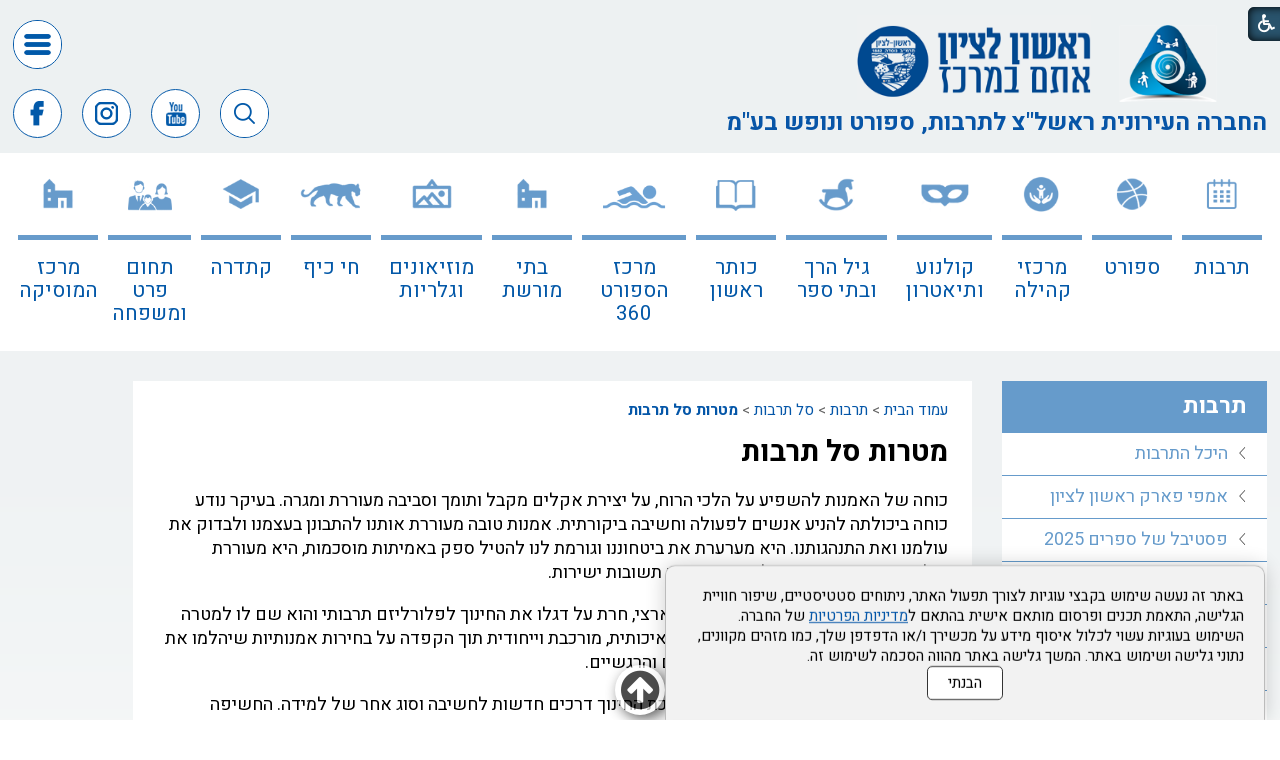

--- FILE ---
content_type: text/html; Charset=UTF-8
request_url: https://www.hironit.org.il/?CategoryID=970&ArticleID=3696
body_size: 13100
content:

<!DOCTYPE html>
<html lang="he">
<!-- Daronet DBS2004 21/12/2022 08:33:30 -->



<head>
	
	<!-- Google tag (gtag.js) -->
	<script type="text/plain" data-cookieconsent="analytics" type="text/plain" data-cookieconsent="analytics" async src="https://www.googletagmanager.com/gtag/js?id=G-L7YGD4088W"></script><!-- type="text/plain" == disabled before actions in cookies.js -->
	<script type="text/plain" data-cookieconsent="analytics" type="text/plain" data-cookieconsent="analytics">
		console.log('<!-- Google tag (gtag.js) -->');
		// type="text/plain" == disabled before actions in cookies.js
		window.dataLayer = window.dataLayer || [];
		function gtag(){dataLayer.push(arguments);}
		gtag('js', new Date());
		gtag('config', 'G-L7YGD4088W');
	</script>	
	
	<title>מטרות סל תרבות</title>
	<base href="https://www.hironit.org.il/">
	<meta http-equiv="content-type" content="text/html; charset=utf-8">
	<meta name="robots" content="index,follow">
	<meta name="viewport" content="width=device-width, initial-scale=1.0, user-scalable=0, minimum-scale=1.0, maximum-scale=1.0">
	<meta name="keywords" content="">
	<meta name="description" content="">
	<meta http-equiv="X-UA-Compatible" content="IE=edge">
	<link rel="canonical" href="https://www.hironit.org.il/?CategoryID=970&ArticleID=3696" />
	<script type="text/javascript" src="https://ajax.googleapis.com/ajax/libs/jquery/1.10.1/jquery.min.js"></script>
	<script type="text/javascript" language="javascript" src="_JS/Funclib.js?q=1" ></script>
	<script type="text/javascript" language="javascript" src="_JS/Classes.js" async></script>
	<script type="text/javascript" language="javascript" src="_JS/Classes2.js" async></script>
	<script type="text/javascript" language="javascript" src="_JS/Classes3.js" async></script>
	<script type="text/javascript" language="javascript" src="https://www.hironit.org.il/Modules7/_Scripts/Site/modFormValidatorHU.js?a=1" defer></script>
	<script type="text/javascript" language="javascript" src="_JS/modFormValidatorHU_access.js" defer></script>
	<script type="text/javascript" language="javascript" src="https://www.hironit.org.il/Modules7/_Scripts/dbsAjax.js"></script>
	<!--script type="text/javascript" language="javascript" src="https://www.hironit.org.il/Modules7/_Scripts/jQuery/modernizr.min.js"></script-->
	<script type="text/javascript" src="_Pics/Common/jquery.easing.1.3.js"></script>
	<script src="_JS/jquery.mobile-events.js" async></script><!-- add Touch to elements -->
	<script type="text/javascript" language="javascript" src="_Pics/Common/owl.carousel.js"></script><!-- Owl Crousel -->
	<script type="text/javascript" language="javascript" src="_Pics/Common/owl.plugins.js" async></script><!-- Owl Crousel -->
	<!--script type="text/javascript" src="https://apis.google.com/js/plusone.js" async></script-->
	<script type="text/javascript" language="javascript">
	var sAppDomain = "https://www.hironit.org.il";
	var sRatingMsg = "תודה על דירוגך";
	var sOneStarMsg = "כוכב 1";
	var sTwoStarsMsg = "2 כוכבים";
	var sThreeStarsMsg = "3 כוכבים";
	var sFourStarsMsg = "4 כוכבים";
	var sFiveStarsMsg = "5 כוכבים";
	var c_styles = {};
	var c_menus = {};
	var c_hideTimeout = 500; // 1000==1 second
	var c_subShowTimeout = 250;
	var c_keepHighlighted = true;
	var c_findCURRENT = false; // find the item linking to the current page and apply it the CURRENT style class
	var c_findCURRENTTree = true;
	var c_overlapControlsInIE = true;
	var c_rightToLeft = true; // if the menu text should have "rtl" direction (e.g. Hebrew, Arabic)
	var c_imagesPath = ""; // path to the directory containing the menu images
	</script>
	
	<script type="text/javascript" language="javascript" src="_JS/let-my-banners-go.js"></script>
	<style type="text/css">
	@media print {
		.dont_print {display:none;}
	}
	</style>	

	<link rel="stylesheet" type="text/css" href="_Pics/Grid_0/main.css">
	<link rel="stylesheet" type="text/css" href="_Pics/Common/patterns_rtl.css">
	<link rel="stylesheet" type="text/css" href="_Pics/Common/sm-bar.css">
	<link rel="stylesheet" type="text/css" href="_Pics/Common/navigation_horizontal_simple_access.css">
	<link rel="stylesheet" type="text/css" href="_Pics/Common/navigation_vertical_access.css">
	<link rel="stylesheet" type="text/css" href="_Pics/Common/shop.css">
	<link rel="stylesheet" type="text/css" href="_Pics/Common/modules.css?v6?v1">
	<link rel="stylesheet" type="text/css" href="_Pics/Common/content.css">
	<link rel="stylesheet" type="text/css" href="_Pics/Common/editor.css">
	<link rel="stylesheet" type="text/css" href="_Pics/Common/accessibility.css?v2">
	<link rel="stylesheet" type="text/css" href="_Pics/Common/owl_carousel.css">
	<link rel="stylesheet" type="text/css" href="_Pics/Font-Awesome/font-awesome.min.css">
	<link rel="stylesheet" type="text/css" href="_Pics/Common/hover-min.css" media="all">
	<link rel="shortcut icon" href="_Pics/favicon.ico" type="image/x-icon">

	<script type="text/javascript" src="_Pics/Common/jquery.smartmenus.js"></script><!-- SmartMenus jQuery plugin -->
	<script type="text/javascript" src="_Pics/Common/smartmenus-plugin.js" async></script><!-- SmartMenus Options plugin -->
	<script language="javascript" src="_Pics/Common/mediaCycle1.3.js"></script><!-- mediaCycle -->
	<script language="javascript" src="_Pics/Common/media-plugins.js" async></script><!-- mediaCycle -->
	<script type="text/javascript" language="javascript" src="_Pics/Common/accessibility.js?v2" async></script>
	<script type="text/javascript" src="_Pics/Common/jquery-plugins.js?v5"></script>
	
</head>
<body id="InnerPage" class="grid_1">
	
	<div class="loader-container">
		<div class="loader">
			<div class="loader-dot"></div>
			<div class="loader-dot"></div>
			<div class="loader-dot"></div>
			<div class="loader-dot"></div>
			<div class="loader-dot"></div>
			<div class="loader-dot"></div>
			<div class="loader-text"></div>
		</div>
	</div>
	
<script>
	var move_to = 'עבור ל';
</script>

<div id="accessability" class="heb-ab">
	<a href="javascript:void(0);" role="button" id="access-but" title="רכיבי נגישות" tabindex="1"><i class="fa fa-wheelchair"></i></a>
	<div id="access-items">
		<div id="access-items-inner">
			<div class="door" id="rigght-door"></div>
			<div class="door" id="lefft-door"></div>
			<div class="iconW">
				<i class="fa fa-wheelchair"></i>
				<h5 tabindex="0" id="access-elements" title="רכיבי נגישות">רכיבי נגישות</h5>
			</div>
			<ul class="access-container">
				<li>
					<a class="ab-button" id="tab-nav" href="javascript:void(0);" role="button">
						<span>הדגשת ניווט מקלדת</span>
						<span class="ab-img" style="background-image:url('_Pics/access-box/ab-kb.png')"></span>
					</a>
				</li>
				<li>
					
	<h5 class="hidden">בחר גודל פונט</h5>
	<ul class="text_resizer">
		<li class="fchild">
			<a href="javascript:void(0);" class="texttoggler" rel="Small-View" role="button">
				<span class="ab-img" style="background-image:url('_Pics/access-box/ab-f0.png')"></span>
				<span>איפוס<br>טקסט</span>
			</a>
		</li>
		<li class="schild">
			<a href="javascript:void(0);" class="texttoggler" rel="Medium-View" role="button">
				<span class="ab-img" style="background-image:url('_Pics/access-box/ab-fs-heb.png')"></span>
				<span>טקסט<br>בינוני</span>
			</a>
		</li>
		<li class="tchild">
			<a href="javascript:void(0);" class="texttoggler" rel="Large-View" role="button">
				<span class="ab-img" style="background-image:url('_Pics/access-box/ab-fb-heb.png')"></span>
				<span>טקסט<br>גדול</span>
			</a>
		</li>
		<li class="arial">
			<a id="arial-font" href="javascript:void(0);" class="otherloggler" rel="Arial-View" role="button">
				<span class="ab-img" style="background-image:url('_Pics/access-box/ab-ar-heb.png')"></span>
				<span>גופן<br>קריא</span>
			</a>
		</li>
	</ul>

				</li>
				<li>
					
	<h5 class="hidden">בחר קונטרסט</h5>
	<ul class="contrast_changer">
		<li class="fchild">
			<a href="javascript:void(0);" class="contrastloggler" rel="Default-Contrast" role="button">
				<span class="ab-img" style="background-image:url('_Pics/access-box/ab-c0.png')"></span>
				<span>איפוס<br>ניגודיות</span>
			</a>
		</li>
		<li class="schild">
			<a href="javascript:void(0);" class="contrastloggler" rel="Light-Contrast" role="button">
				<span class="ab-img" style="background-image:url('_Pics/access-box/ab-wb.png')"></span>
				<span>ניגודיות<br>עדינה</span>
			</a>
		</li>
		<li class="tchild">
			<a href="javascript:void(0);" class="contrastloggler" rel="High-Contrast" role="button">
				<span class="ab-img" style="background-image:url('_Pics/access-box/ab-yb.png')"></span>
				<span>ניגודיות<br>גבוהה</span>
			</a>
		</li>
		<li class="gchild">
			<a href="javascript:void(0);" class="contrastloggler" rel="Grey-Contrast" role="button">
				<span class="ab-img" style="background-image:url('_Pics/access-box/ab-gg.png')"></span>
				<span>שחור<br>לבן</span>
			</a>
		</li>
	</ul>

				</li>
				<li>
					<ul class="others_changer">
						<li>
							<a href="javascript:void(0);" id="mark-titles" class="otherloggler otherloggler-3" role="button">
								<span class="ab-img" style="background-image:url('_Pics/access-box/ab-tit.png')"></span>
								<span>הדגשת<br>כותרות</span>
							</a>
						</li>
						<li>
							<a href="javascript:void(0);" id="mark-links" class="otherloggler otherloggler-3" role="button">
								<span class="ab-img" style="background-image:url('_Pics/access-box/ab-lnk.png')"></span>
								<span>הדגשת<br>לינקים</span>
							</a>
						</li>
						<li>
							<a href="javascript:void(0);" id="zoom-page" class="otherloggler otherloggler-3" role="button">
								<span class="ab-img" style="background-image:url('_Pics/access-box/ab-zoom.png')"></span>
								<span>הגדלת<br>עמוד</span>
							</a>
						</li>
					</ul>
				</li>
				<li>
					<a class="ab-button" id="remove-all" href="javascript:void(0);" role="button">
						<span>איפוס הגדרות נגישות</span>
						<span class="ab-img" style="background-image:url('_Pics/access-box/ab-zero.png')"></span>
					</a>
				</li>
			</ul>
			<div class="iconX"><a href="javascript:void(0);" role="button" aria-label="סגירת חלונית רכיבי נגישות"><i class="fa fa-times-circle"></a></i></div>
			<a id='access-box-end' href="javascript:void(0);" role="button" aria-hidden="true"></a>
		</div>
	</div>
</div>

	<link rel="stylesheet" type="text/css" href="_Pics/Common/cookies.css">
	<script language="javascript" type="text/javascript" src="https://www.hironit.org.il/_Pics/Common/cookies.js" defer></script>

	<div class="cookie-popup-wrapper rtl-cp">
		<div class="cookie-popup" role="dialog" aria-modal="true" aria-label="הסכמה למדיניות הפרטיות">
			<div class="cookie-desc">
				<span>באתר זה נעשה שימוש בקבצי עוגיות לצורך תפעול האתר, ניתוחים סטטיסטיים, שיפור חוויית הגלישה, התאמת תכנים ופרסום מותאם אישית בהתאם ל<a class="policy" href="/?CategoryID=3699">מדיניות הפרטיות</a> של החברה. השימוש בעוגיות עשוי לכלול איסוף מידע על מכשירך ו/או הדפדפן שלך, כמו מזהים מקוונים, נתוני גלישה ושימוש באתר. המשך  גלישה באתר מהווה הסכמה לשימוש זה. </span>
				<button type="button" class="accept-btn">הבנתי</button>
			</div>
			<div id="cookie-popup-end" tabindex="0"></div>
		</div>
	</div>

<div class="main-container">
	<div id="simple-source" style="display:none;"><!-- js place this in different places -->
		<h5 class="access"><a href="javascript:void(0)" name="skip0">בר עליון משני תחתון</a></h5><a href="?CategoryID=970&amp;ArticleID=3696#skip1" class="access">דלג על בר עליון משני תחתון</a><div role="navigation" id="NavHorizontalSimpleByID1923"><ul role="menubar" id="navlist1923" class="NavigationBarSimple NavigationBarSimpleByID1923"><li role="menuitem" class="NavigationBarSimple NavigationBarSimple1 NavigationBarSimpleByID3137"><a class="NavigationBarSimple NavigationBarSimple1 NavigationBarSimpleByID3137" href="?CategoryID=2309"><span class="NavigationBarSimpleItem">דרושים ומכרזים</span></a></li>
<li role="menuitem" class="NavigationBarSimple NavigationBarSimple2 NavigationBarSimpleByID3138"><img class="NavigationBarSimpleSeperator" src="_Pics/Pixel.gif" alt="" border=""><a class="NavigationBarSimple NavigationBarSimple2 NavigationBarSimpleByID3138" href="?CategoryID=3138"><span class="NavigationBarSimpleItem">חופש המידע</span></a></li>
<li role="menuitem" class="NavigationBarSimple NavigationBarSimple3 NavigationBarSimpleByID1924"><img class="NavigationBarSimpleSeperator" src="_Pics/Pixel.gif" alt="" border=""><a class="NavigationBarSimple NavigationBarSimple3 NavigationBarSimpleByID1924" href="?CategoryID=1924"><span class="NavigationBarSimpleItem">דבר ראש העיר</span></a></li>
<li role="menuitem" class="NavigationBarSimple NavigationBarSimple4 NavigationBarSimpleByID1925"><img class="NavigationBarSimpleSeperator" src="_Pics/Pixel.gif" alt="" border=""><a class="NavigationBarSimple NavigationBarSimple4 NavigationBarSimpleByID1925" href="?CategoryID=1925"><span class="NavigationBarSimpleItem">דבר המנכ&quot;ל</span></a></li>
<li role="menuitem" class="NavigationBarSimple NavigationBarSimple5 NavigationBarSimpleByID2781"><img class="NavigationBarSimpleSeperator" src="_Pics/Pixel.gif" alt="" border=""><a class="NavigationBarSimple NavigationBarSimple5 NavigationBarSimpleByID2781" href="?CategoryID=2781"><span class="NavigationBarSimpleItem">דירקטוריון החברה</span></a></li>
<li role="menuitem" class="NavigationBarSimple NavigationBarSimple6 NavigationBarSimpleByID2909"><img class="NavigationBarSimpleSeperator" src="_Pics/Pixel.gif" alt="" border=""><a class="NavigationBarSimple NavigationBarSimple6 NavigationBarSimpleByID2909" href="?CategoryID=2909"><span class="NavigationBarSimpleItem">צור קשר</span></a></li>
</ul></div>
	</div>
	<div id="search-source" style="display:none;"><!-- js place this in different places -->
		<h5 class="access"><a href="javascript:void(0)" name="skip1">חיפוש</a></h5><a href="?CategoryID=970&amp;ArticleID=3696#skip2" class="access">דלג על חיפוש</a>
		<div class="SearchContainer ModuleContainer">
			<form action="https://www.hironit.org.il/" method="get" name="frmSearch"><input type="hidden" name="pg" value="search"><input type="hidden" name="CategoryID" value="970">
			<table role="presentation" cellspacing="0" cellpadding="0" border="0" class="Search">
			<tr>
				<td class="SearchInp">
					<label for="SearchSite" class="access">חיפוש</label>
					<input name="SearchParam" id="SearchSite" class="input Search" title="חיפוש" value="חיפוש" onfocus="this.value=='חיפוש'?this.value='':'';" onblur="this.value==''?this.value='חיפוש':'';" onkeyup="fnSetDir(this)">
				</td>
				<td class="SearchBut"><input type="image" src="_Pics/Search.png" role="button" alt="חיפוש" class="SearchBut">
				<input type="hidden" name="SearchType" value="0">
				</td>
			</tr>
			</table>
		</form>
	</div>
<script type="text/javascript" language="javascript">
	$(document).ready(function() {
		$('input.SearchBut').click(function(e){
			var $form = $(this).closest('form');
			var search_str = 'חיפוש';
			console.log('zz ' + $form.find('INPUT.Search').val() + ' zz');
			if ($form.find('input.Search').val() == search_str) {
				e.preventDefault();
				$('input.Search').attr('value','').focus();
			} else if ($form.find('input.Search').val() == "") {
				e.preventDefault();
				$('input.Search').attr('value',search_str);
			} else {
				console.log('zz else zz');
			}
		});
	});
</script>

	</div>
	<div id="banner-gallery-3-source" style="display:none;"><!-- js place this in different places -->
		
	</div>
	<section class="top-line full-size-row">
		<div class="wrapper clearfix">
			<div class="align" id="simple480">
				<a class="simple-open" href="javascript:void(0);" role="button" title="לחץ לפתיחת בר ניווט משני"></a>
				<!-- simple nav placeholder -->
			</div>
			<div class="align" id="social768"><h5 class="access"><a href="javascript:void(0)" name="skip2">Banners</a></h5><a href="?CategoryID=970&amp;ArticleID=3696#skip3" class="access">דלג על Banners</a><div class='AllBanners banner-social'><a href="https://www.hironit.org.il/RedirectBanner.asp?BannerID=148"target="_blank"><img src="_Uploads/dbsBanners/instegram.png?BannerID=148"  width="29" height="29" style="" class="" border="0" alt="אינסטגרם" title="אינסטגרם"></a></div><div class='AllBanners banner-social'><a href="https://www.hironit.org.il/RedirectBanner.asp?BannerID=146"target="_blank"><img src="_Uploads/dbsBanners/facebook(1).png?BannerID=146"  width="29" height="29" style="" class="" border="0" alt="פייסבוק" title="פייסבוק"></a></div><div class='AllBanners banner-social'><a href="https://www.hironit.org.il/RedirectBanner.asp?BannerID=147"target="_blank"><img src="_Uploads/dbsBanners/youtube(1).png?BannerID=147"  width="29" height="29" style="" class="" border="0" alt="יוטיוב" title="יוטיוב"></a></div></div>
			<div class="oppAlign" id="search480"><!-- search placeholder --></div>
		</div>
	</section>

	<header class="header-line full-size-row">
		<div class="wrapper wrapper-1800 clearfix header">
			<h1 class="hidden">החברה העירונית ראשון לציון, תרבות, ספורט, נופש - עמוד הבית</h1>
<div id="skip">
	<ul class="PageContentShortcut">
		<li><a class="PageContentShortcut" accesskey="S" href="?CategoryID=970&amp;ArticleID=3696#dbsPgCnt" tabindex="2">עבור לתוכן העמוד</a></li>
		<li><a class="PageContentShortcut" href="https://www.hironit.org.il/?pg=sitemap&amp;CategoryID=1239" tabindex="99">עבור למפת אתר</a></li>
		<li><a class="PageContentShortcut" href="https://www.hironit.org.il/?CategoryID=3359" tabindex="100">עבור להצהרת נגישות</a></li>
	</ul>
</div>

			<div class="align header-align">
				<div class="logos">
					<a class="logo" href="https://www.hironit.org.il">
						<img src="_Pics/logo.png" border="0" alt="החברה העירונית ראשל&#34;צ - לתרבות, ספורט ונופש בע&#34;מ" title="החברה העירונית ראשל&#34;צ - לתרבות, ספורט ונופש בע&#34;מ">
					</a>
					<a class="logo-R" href="http://www.rishonlezion.muni.il" target="blank">
						<img src="_Pics/logo-R.png" border="0" alt="עיריית ראשון לציון" title="עיריית ראשון לציון">
					</a>
				</div>
				<div class="slogan-simple">
					<div class="slogan"><span>החברה העירונית ראשל&#34;צ </span><span>לתרבות, ספורט ונופש בע&#34;מ</span></div>
					<div id="simple1600"><!-- simple nav placeholder --></div>
				</div>
			</div>
			<div class="oppAlign header-oppAlign">
				<div class="clearfix" id="simple990">
					<a class="simple-open-header" href="javascript:void(0);" role="button" title="לחץ לפתיחת בר ניווט משני"></a>
					<!-- simple nav placeholder -->
				</div>
				<div class="clearfix search-social">
					<div id="social-header"><h5 class="access"><a href="javascript:void(0)" name="skip3">Banners</a></h5><a href="?CategoryID=970&amp;ArticleID=3696#skip4" class="access">דלג על Banners</a><div class='AllBanners banner-social'><a href="https://www.hironit.org.il/RedirectBanner.asp?BannerID=146"target="_blank"><img src="_Uploads/dbsBanners/facebook(1).png?BannerID=146"  width="29" height="29" style="" class="" border="0" alt="פייסבוק" title="פייסבוק"></a></div><div class='AllBanners banner-social'><a href="https://www.hironit.org.il/RedirectBanner.asp?BannerID=148"target="_blank"><img src="_Uploads/dbsBanners/instegram.png?BannerID=148"  width="29" height="29" style="" class="" border="0" alt="אינסטגרם" title="אינסטגרם"></a></div><div class='AllBanners banner-social'><a href="https://www.hironit.org.il/RedirectBanner.asp?BannerID=147"target="_blank"><img src="_Uploads/dbsBanners/youtube(1).png?BannerID=147"  width="29" height="29" style="" class="" border="0" alt="יוטיוב" title="יוטיוב"></a></div></div>
					<div id="search990"><!-- search placeholder --></div>
				</div>
				<div id="simple1200">
					<!-- simple nav placeholder -->
				</div>
			</div>
		</div>
	</header>

	<section class="media-line full-size-row">
		
	<script type="text/javascript" language="javascript">
		original_img_width = 1920;
		original_img_height = 318;
	</script>

	</section>

	<nav class="top-bar-line full-size-row"> 
		<div class="wrapper wrapper-1800 clearfix">
			<a class="pcsh" href="javascript:void(0);" name="TopNav"></a>
			<a href="javascript:void(0);" id="menu-button" role="button" title="לחץ לפתיחת בר ניווט ראשי"><i class="fa fa-bars"></i></a>
			<h5 class="access"><a href="javascript:void(0)" name="skip4">בר עליון 1</a></h5><a href="?CategoryID=970&amp;ArticleID=3696#skip5" class="access">דלג על בר עליון 1</a><nav role="navigation">
<ul role="menubar" id="main-menu_1" class="sm sm-bar sm-bar1">
<li role="menuitem" class="NavigationHorizontalByID1169 NavigationTopicRTL NavigationHorizontalNo1">
<a href="?CategoryID=1169">תרבות</a>

<ul class="sub-menue-level-1">
		<li role="menuitem">
			<a href="https://www.htrl.co.il/" class="NavigationSubTopic-RTL">היכל התרבות</a>
		</li>
		<li role="menuitem">
			<a href="?CategoryID=3275" class="NavigationSubTopic-RTL">אמפי פארק ראשון לציון</a>
		</li>
		<li role="menuitem">
			<a href="?CategoryID=3285" class="NavigationSubTopic-RTL">פסטיבל של ספרים 2025</a>
		</li>
		<li role="menuitem">
			<a href="?CategoryID=2383" class="NavigationSubTopic-RTL">פסטיבלים</a>
		</li>
		<li role="menuitem">
			<a href="?CategoryID=2445" class="NavigationSubTopic-RTL">אירועי חגי ישראל</a>
		</li>
		<li role="menuitem">
			<a href="?CategoryID=2506" class="NavigationSubTopic-RTL">אירועים פתוחים לקהל</a>
		</li>
		<li role="menuitem">
			<a href="?CategoryID=2599" class="NavigationSubTopic-RTL">כנס השפה העברית</a>
		</li>
		<li role="menuitem">
			<a href="?CategoryID=2567" class="NavigationSubTopic-RTL">לגלות תרבות 2026 - 2025</a>
		</li>
		<li role="menuitem">
			<a href="?CategoryID=959" class="NavigationSubTopic-RTL">סל תרבות</a>
		</li>
		<li role="menuitem">
			<a href="?CategoryID=1934" class="NavigationSubTopic-RTL">אומניות הבמה</a>
		</li>
		<li role="menuitem">
			<a href="?CategoryID=3512" class="NavigationSubTopic-RTL">אירועים בעיר</a>
		</li>
		<li role="menuitem">
			<a href="?CategoryID=3581" class="NavigationSubTopic-RTL">טקסים עירוניים</a>
		</li>
		<li role="menuitem">
			<a href="http://www.isorl.co.il/index.php" class="NavigationSubTopic-RTL">התזמורת הסימפונית ראשון לציון</a>
		</li>
</ul>
</li>
<li role="menuitem" class="NavigationHorizontalByID1931 NavigationTopicRTL NavigationHorizontalNo2">
<a href="?CategoryID=1931">ספורט</a>

<ul class="sub-menue-level-1">
		<li role="menuitem">
			<a href="?CategoryID=437" class="NavigationSubTopic-RTL">חדשות</a>
		</li>
		<li role="menuitem">
			<a href="?CategoryID=3179" class="NavigationSubTopic-RTL">בעלי תפקידים</a>
		</li>
		<li role="menuitem">
			<a href="?CategoryID=3180" class="NavigationSubTopic-RTL">ספורט הישגי</a>
		</li>
		<li role="menuitem">
			<a href="?CategoryID=3181" class="NavigationSubTopic-RTL">ספורט עממי</a>
		</li>
		<li role="menuitem">
			<a href="?CategoryID=3182" class="NavigationSubTopic-RTL">אירועי ספורט עירוניים</a>
		</li>
		<li role="menuitem">
			<a href="?CategoryID=3183" class="NavigationSubTopic-RTL">ספורט במערכת החינוך</a>
		</li>
		<li role="menuitem">
			<a href="?CategoryID=3184" class="NavigationSubTopic-RTL">ספורט לבעלי צרכים מיוחדים</a>
		</li>
		<li role="menuitem">
			<a href="?CategoryID=3186" class="NavigationSubTopic-RTL">מתקנים</a>
		</li>
		<li role="menuitem">
			<a href="?CategoryID=3187" class="NavigationSubTopic-RTL">מרכזי טניס</a>
		</li>
		<li role="menuitem">
			<a href="?CategoryID=3188" class="NavigationSubTopic-RTL">חוגים וקורסי שחייה</a>
		</li>
		<li role="menuitem">
			<a href="?CategoryID=3401" class="NavigationSubTopic-RTL">טופס הצהרת בריאות קורונה</a>
		</li>
		<li role="menuitem">
			<a href="?CategoryID=3178" class="NavigationSubTopic-RTL">ארכיון</a>
		</li>
</ul>
</li>
<li role="menuitem" class="NavigationHorizontalByID100 NavigationTopicRTL NavigationHorizontalNo3">
<a href="?CategoryID=100">מרכזי קהילה</a>

<ul class="sub-menue-level-1">
		<li role="menuitem">
			<a href="?CategoryID=3510" class="NavigationSubTopic-RTL">חוג לכל ילד</a>
		</li>
		<li role="menuitem">
			<a href="?CategoryID=2997" class="NavigationSubTopic-RTL">תקנון והצהרת בריאות</a>
		</li>
		<li role="menuitem">
			<a href="?CategoryID=2157" class="NavigationSubTopic-RTL">נהלים להשתתפות בוועדת הנחות</a>
		</li>
		<li role="menuitem">
			<a href="?CategoryID=195" class="NavigationSubTopic-RTL">גני ראשון</a>
		</li>
		<li role="menuitem">
			<a href="?CategoryID=173" class="NavigationSubTopic-RTL">כרמים</a>
		</li>
		<li role="menuitem">
			<a href="?CategoryID=186" class="NavigationSubTopic-RTL">מישור הנוף</a>
		</li>
		<li role="menuitem">
			<a href="?CategoryID=180" class="NavigationSubTopic-RTL">נווה חוף</a>
		</li>
		<li role="menuitem">
			<a href="?CategoryID=183" class="NavigationSubTopic-RTL">נאות אשלים</a>
		</li>
		<li role="menuitem">
			<a href="?CategoryID=167" class="NavigationSubTopic-RTL">נאות שקמה</a>
		</li>
		<li role="menuitem">
			<a href="?CategoryID=189" class="NavigationSubTopic-RTL">נווה הדרים יגאל אלון</a>
		</li>
		<li role="menuitem">
			<a href="?CategoryID=2905" class="NavigationSubTopic-RTL">360 נחלת</a>
		</li>
		<li role="menuitem">
			<a href="?CategoryID=620" class="NavigationSubTopic-RTL">גן נחום</a>
		</li>
		<li role="menuitem">
			<a href="?CategoryID=201" class="NavigationSubTopic-RTL">ניצנים</a>
		</li>
		<li role="menuitem">
			<a href="?CategoryID=198" class="NavigationSubTopic-RTL">עלומים</a>
		</li>
		<li role="menuitem">
			<a href="?CategoryID=170" class="NavigationSubTopic-RTL">פרס נובל</a>
		</li>
		<li role="menuitem">
			<a href="?CategoryID=124" class="NavigationSubTopic-RTL">קריית גנים</a>
		</li>
		<li role="menuitem">
			<a href="?CategoryID=176" class="NavigationSubTopic-RTL">קריית ראשון</a>
		</li>
		<li role="menuitem">
			<a href="?CategoryID=192" class="NavigationSubTopic-RTL">רוזן</a>
		</li>
		<li role="menuitem">
			<a href="?CategoryID=3068" class="NavigationSubTopic-RTL">נעורים</a>
		</li>
		<li role="menuitem">
			<a href="?CategoryID=207" class="NavigationSubTopic-RTL">בארי</a>
		</li>
		<li role="menuitem">
			<a href="?CategoryID=3465" class="NavigationSubTopic-RTL">שלמון</a>
		</li>
		<li role="menuitem">
			<a href="?CategoryID=2077" class="NavigationSubTopic-RTL">רביבים</a>
		</li>
		<li role="menuitem">
			<a href="?CategoryID=2023" class="NavigationSubTopic-RTL">נווה דקלים</a>
		</li>
		<li role="menuitem">
			<a href="?CategoryID=3140" class="NavigationSubTopic-RTL">מרכז למצוינות רון ורדי</a>
		</li>
		<li role="menuitem">
			<a href="?CategoryID=1879" class="NavigationSubTopic-RTL">אנשי קשר</a>
		</li>
		<li role="menuitem">
			<a href="?CategoryID=3584" class="NavigationSubTopic-RTL">נרקיסים</a>
		</li>
		<li role="menuitem">
			<a href="?CategoryID=3565" class="NavigationSubTopic-RTL">רקפות</a>
		</li>
		<li role="menuitem">
			<a href="?CategoryID=3652" class="NavigationSubTopic-RTL">רמז</a>
		</li>
		<li role="menuitem">
			<a href="?CategoryID=2242" class="NavigationSubTopic-RTL">טפסים להורדה</a>
		</li>
		<li role="menuitem">
			<a href="?CategoryID=3618" class="NavigationSubTopic-RTL">תמיר</a>
		</li>
</ul>
</li>
<li role="menuitem" class="NavigationHorizontalByID1242 NavigationTopicRTL NavigationHorizontalNo4">
<a href="/">קולנוע ותיאטרון</a>
</li>
<li role="menuitem" class="NavigationHorizontalByID2307 NavigationTopicRTL NavigationHorizontalNo5">
<a href="?CategoryID=2307">גיל הרך ובתי ספר</a>

<ul class="sub-menue-level-1">
		<li role="menuitem">
			<a href="?CategoryID=3329" class="NavigationSubTopic-RTL">בית ספר וגני ילדים של החגים</a>
		</li>
		<li role="menuitem">
			<a href="https://h5z.info-cloud.co.il/?p=zIEhPO1oCtz8mWpwZLMp1pZm8LlgKL49y8IrcvCDLUg%3D" class="NavigationSubTopic-RTL">איזור אישי</a>
		</li>
		<li role="menuitem">
			<a href="?CategoryID=3397" class="NavigationSubTopic-RTL">חדשות ועדכונים</a>
		</li>
		<li role="menuitem">
			<a href="?CategoryID=2753" class="NavigationSubTopic-RTL">קייטנות</a>
		</li>
		<li role="menuitem">
			<a href="?CategoryID=3175" class="NavigationSubTopic-RTL">צהרונים</a>
		</li>
		<li role="menuitem">
			<a href="?CategoryID=1176" class="NavigationSubTopic-RTL">מעונות יום</a>
		</li>
		<li role="menuitem">
			<a href="?CategoryID=3277" class="NavigationSubTopic-RTL">מידע ושרות לקוחות</a>
		</li>
		<li role="menuitem">
			<a href="?CategoryID=3333" class="NavigationSubTopic-RTL">טפסים</a>
		</li>
</ul>
</li>
<li role="menuitem" class="NavigationHorizontalByID3130 NavigationTopicRTL NavigationHorizontalNo6">
<a href="http://www.kotar-rishon-lezion.org.il/">כותר ראשון</a>
</li>
<li role="menuitem" class="NavigationHorizontalByID3131 NavigationTopicRTL NavigationHorizontalNo7">
<a href="http://www.360hironit.co.il/">מרכז  הספורט 360</a>
</li>
<li role="menuitem" class="NavigationHorizontalByID2889 NavigationTopicRTL NavigationHorizontalNo8">
<a href="?CategoryID=2889">בתי מורשת</a>

<ul class="sub-menue-level-1">
		<li role="menuitem">
			<a href="https://www.facebook.com/HmdrshLhqrHybtZywn" class="NavigationSubTopic-RTL">המדרשה לחקר חיבת ציון - בית זרובבל</a>
		</li>
		<li role="menuitem">
			<a href="https://www.facebook.com/profile.php?id=100067916587325" class="NavigationSubTopic-RTL">בית יד לבנים</a>
		</li>
</ul>
</li>
<li role="menuitem" class="NavigationHorizontalByID2306 NavigationTopicRTL NavigationHorizontalNo9">
<a href="?CategoryID=2306">מוזיאונים וגלריות</a>

<ul class="sub-menue-level-1">
		<li role="menuitem">
			<a href="https://www.rlzm.co.il/" class="NavigationSubTopic-RTL">מוזיאון ראשון לציון</a>
		</li>
		<li role="menuitem">
			<a href="?CategoryID=2667" class="NavigationSubTopic-RTL">גלריות ותערוכות אמנות</a>
		</li>
		<li role="menuitem">
			<a href="?CategoryID=1894" class="NavigationSubTopic-RTL">מוזיאון אגם</a>
		</li>
		<li role="menuitem">
			<a href="?CategoryID=3312" class="NavigationSubTopic-RTL">אמנות ושיתופי פעולה</a>
		</li>
</ul>
</li>
<li role="menuitem" class="NavigationHorizontalByID1932 NavigationTopicRTL NavigationHorizontalNo10">
<a href="http://hay-kef.co.il/">חי כיף</a>

<ul class="sub-menue-level-1">
		<li role="menuitem">
			<a href="?CategoryID=3504" class="NavigationSubTopic-RTL">חי כיף</a>
		</li>
</ul>
</li>
<li role="menuitem" class="NavigationHorizontalByID2308 NavigationTopicRTL NavigationHorizontalNo11">
<a href="?CategoryID=134">קתדרה</a>

<ul class="sub-menue-level-1">
		<li role="menuitem">
			<a href="?CategoryID=134" class="NavigationSubTopic-RTL">קתדרה</a>
		</li>
</ul>
</li>
<li role="menuitem" class="NavigationHorizontalByID3318 NavigationTopicRTL NavigationHorizontalNo12">
<a href="?CategoryID=3318">תחום פרט ומשפחה</a>

<ul class="sub-menue-level-1">
		<li role="menuitem">
			<a href="?CategoryID=3002" class="NavigationSubTopic-RTL">שפ&quot;מ – שירות פסיכולוגי משלים</a>
		</li>
		<li role="menuitem">
			<a href="?CategoryID=3524" class="NavigationSubTopic-RTL">משפחתילי – מרכז רב תחומי לגיל הרך והמשפחה</a>
		</li>
		<li role="menuitem">
			<a href="?CategoryID=3535" class="NavigationSubTopic-RTL">מרכז חוגים ופנאי למשפחה מיוחדת</a>
		</li>
</ul>
</li>
<li role="menuitem" class="NavigationHorizontalByID158 NavigationTopicRTL NavigationHorizontalNo13">
<a href="?CategoryID=158">מרכז המוסיקה</a>

<ul class="sub-menue-level-1">
		<li role="menuitem">
			<a href="?CategoryID=419" class="NavigationSubTopic-RTL">חדשות המרכז</a>
		</li>
		<li role="menuitem">
			<a href="?CategoryID=417" class="NavigationSubTopic-RTL">צור קשר</a>
		</li>
</ul>
</li>
</ul>
</nav>

		</div>
	</nav>

	<h5 class="access"><a href="javascript:void(0)" name="skip5">טאבים צד</a></h5><a href="?CategoryID=970&amp;ArticleID=3696#skip6" class="access">דלג על טאבים צד</a><div id="side-tabs-button" class="side-tab-open">
	<span class="side-tab-arrow"></span>
	<a aria-hidden="true" tabindex="0" class="side-tab-but" href="javascript:void(0);">להרשמה לפעילויות החברה</a>
</div>
<div class="access" id="side-tabs-start" tabindex="0">אזור כפתורי הרשמה לפעילויות החברה</div>
<div id="side-tabs"><div class="side-tab-item side-tab-item-1">
    <a href="https://h5z.info-cloud.co.il/?p=zIEhPO1oCtz8mWpwZLMp1pZm8LlgKL49euE5owp7ZDE%3D">
    	<div class="folder-item">
			<div></div>
        	<div><span>דיווח נוכחות ילדים</span></div>
    	</div>
    </a>
</div>
<div class="side-tab-item side-tab-item-2">
    <a href="https://h5z.info-cloud.co.il/?p=zIEhPO1oCtz8mWpwZLMp1pZm8LlgKL49WYDZWZ0EWcY%3D">
    	<div class="folder-item">
			<div></div>
        	<div><span>איזור אישי למדריך</span></div>
    	</div>
    </a>
</div>
<div class="side-tab-item side-tab-item-3">
    <a href="https://h5z.info-cloud.co.il/?p=zIEhPO1oCtz8mWpwZLMp1pZm8LlgKL49y8IrcvCDLUg=">
    	<div class="folder-item">
			<div><img src="_Uploads/dbsCategories/tabs-1(3).jpg" alt="" border="0">
</div>
        	<div><span>איזור אישי</span></div>
    	</div>
    </a>
</div>
<div class="side-tab-item side-tab-item-4">
    <a href="https://h5z.info-cloud.co.il/?p=zIEhPO1oCtz8mWpwZLMp1pZm8LlgKL49JtJxANrgssg%3D">
    	<div class="folder-item">
			<div></div>
        	<div><span>רישום לצהרוני בית ספר</span></div>
    	</div>
    </a>
</div>
<div class="side-tab-item side-tab-item-5">
    <a href="https://h5z.info-cloud.co.il/?p=zIEhPO1oCtz8mWpwZLMp1pZm8LlgKL49J1kYEhxzglI%3D">
    	<div class="folder-item">
			<div><img src="_Uploads/dbsCategories/tabs-1(1).jpg" alt="" border="0">
</div>
        	<div><span>רישום לצהרוני גני ילדים</span></div>
    	</div>
    </a>
</div>
<div class="side-tab-item side-tab-item-6">
    <a href="https://h5z.info-cloud.co.il/?p=zIEhPO1oCtz8mWpwZLMp1pZm8LlgKL49u0XqnRp1Crw%3D" target="_blank">
    	<div class="folder-item">
			<div></div>
        	<div><span>רישום חוגים במרכזי קהילה</span></div>
    	</div>
    </a>
</div>
<div class="side-tab-item side-tab-item-7">
    <a href="https://h5z.info-cloud.co.il/?p=zIEhPO1oCtz8mWpwZLMp1pZm8LlgKL49DHWrgxonYs4=">
    	<div class="folder-item">
			<div></div>
        	<div><span>רישום למשפחתי לי</span></div>
    	</div>
    </a>
</div>
<div class="side-tab-item side-tab-item-8">
    <a href="https://www.hironit.co.il/?pg=csearch&amp;CategoryID=0" target="_blank">
    	<div class="folder-item">
			<div></div>
        	<div><span>הרשמה למכללת הורים</span></div>
    	</div>
    </a>
</div>
</div><div class="access" id="side-tabs-end" tabindex="0">סוף אזור כפתורי הרשמה לפעילויות החברה</div><!--printSideTabsNew()  /  printSideTabs(3127)-->
	
	<section class="content-line full-size-row"> 
		<div class="wrapper" id="content-in">
			<div class="center-side">
				<div id="ctlContent"><a href="javascript:void(0);" name="dbsPgCnt"></a>
<div id="Body970" style="direction:rtl; text-align:right;">
<script type="text/javascript" language="javascript" src="https://www.hironit.org.il/Modules7/_Scripts/jquery/jquery.lightbox-2.7.1.min.js"></script>
<link rel="stylesheet" type="text/css" href="_Pics/Common/jquery.lightbox-2.7.1.css" media="screen">


	<div class="body bodyItem bodyByCatID970 bodyByItemID3696" style="direction:rtl; text-align:right;">
<div class="navigationTabContainer" aria-label="ניווט פרורי לחם" role="navigation dont_print"><h3 class="hidden">אתה נמצא כאן</h3><ul class="NavigationTab"><li class="navigationTab"><a href="https://www.hironit.org.il" class="navigationTab">עמוד הבית</a> &gt; </li><li class="navigationTab"><a href="?CategoryID=1169" class="navigationTab">תרבות</a> &gt; </li><li class="navigationTab"><a href="?CategoryID=959" class="navigationTab">סל תרבות</a> &gt; </li><li class="navigationTab"><strong><a href="?CategoryID=970" class="navigationTab">מטרות סל תרבות</a></strong></li></ul></div>
    <div class="PageTitle PageItemTitle PageArticleTitle"><h1 class="PageTitleColor ArticleTitle">מטרות סל תרבות</h1></div>

    <div class="clearfix">
        <div id="ctlBody"><P>כוחה של האמנות להשפיע על הלכי הרוח, על יצירת אקלים מקבל ותומך וסביבה מעוררת ומגרה. בעיקר נודע כוחה ביכולתה להניע אנשים לפעולה וחשיבה ביקורתית. אמנות טובה מעוררת אותנו להתבונן בעצמנו ולבדוק את עולמנו ואת התנהגותנו. היא מערערת את ביטחוננו וגורמת לנו להטיל ספק באמיתות מוסכמות, היא מעוררת דילמות, מציבה סימני שאלה ואינה נותנת תשובות ישירות.</P>
<P>סל תרבות עירוני, כנגזרת של סל תרבות ארצי, חרת על דגלו את החינוך לפלורליזם תרבותי והוא שם לו למטרה לחשוף מספר רב של תלמידים לאמנות איכותית, מורכבת וייחודית תוך הקפדה על בחירות אמנותיות שיהלמו את גיל התלמידים ואת צרכיהם הקוגניטיביים והרגשיים.</P>
<P>האמנות פותחת בפני התלמיד ובפני מערכת החינוך דרכים חדשות לחשיבה וסוג אחר של למידה. החשיפה לאמנות במסגרת בית הספר מזמנת לתלמיד דיון מסוג שונה בשאלות של פרט, חברה ומהות. זוהי למידה, המאפשרת תהייה והעלאת שאלות מחד, אך מספקת גם תשובות רבות, מנגד.</P>
<P>תוכנית סל תרבות מובנית ושואפת ליצור רצף הדרגתי ומתפתח שיפגיש את תלמידי מערכת החינוך, מגיל הגן ועד כיתות התיכון, עם תחומי האמנות על סוגותיהם השונות: מחול, תיאטרון, ספרות, אמנות פלאסטית, קולנוע, מוסיקה.</P>
<P>התוכנית מופעלת ע"י מטה סל תרבות עירוני תוך הדדיות ושיתוף פעולה מקצועי עם וועד ההורים העירוני, מנהלים, רכזי תרבות בית ספריים וגננות.<BR>התכנית ממומנת ברובה המכריע מתשלומי הורים המופנים אך ורק לפעילות זו.<BR>הפעילות כולה נהנית מליווי מקצועי&nbsp; וסבסוד ע"י סל תרבות ארצי.</P>
<P>אנו, בסל תרבות עירוני, רואים בתפקיד זה אתגר גדול והזדמנות לקחת חלק בתהליך מימושו של חזון אמנותי – חינוכי, אשר יוביל למפגש איכותי של התלמידים עם שפות האמנות השונות, יעשיר את עולמם ויטביע חותם שאין שני לו.</P>
<P>בברכת שנת פעילות פורייה, יצירתית, מהנה ומבורכת, שנה של תרבות ואמנות.&nbsp;&nbsp;&nbsp;&nbsp;&nbsp;&nbsp;&nbsp;&nbsp;&nbsp;&nbsp;&nbsp;&nbsp;&nbsp;&nbsp;&nbsp;&nbsp;&nbsp;&nbsp;&nbsp;&nbsp;&nbsp;&nbsp;&nbsp;&nbsp;&nbsp;&nbsp;&nbsp;&nbsp;&nbsp;&nbsp;&nbsp;&nbsp;&nbsp;&nbsp;&nbsp;&nbsp;&nbsp;&nbsp;&nbsp;&nbsp;&nbsp;&nbsp;&nbsp;&nbsp;&nbsp;&nbsp;&nbsp;&nbsp;&nbsp;&nbsp;&nbsp;&nbsp;&nbsp;&nbsp;&nbsp;&nbsp;&nbsp;&nbsp;&nbsp;&nbsp;&nbsp;&nbsp;&nbsp;&nbsp;&nbsp;&nbsp;&nbsp;&nbsp;&nbsp;&nbsp;&nbsp;&nbsp;&nbsp;&nbsp;&nbsp;&nbsp; </P>
<P><STRONG>ד"ר הילה דוד – מנהלת<BR>סל תרבות עירוני</STRONG></P>
<P>&nbsp;</P></div>
    </div>
    
    <div></div>
    
    
    <div class="dont_print">
        
    </div>
    <div align="center" class="dont_print"><div class="seperator"></div><div class="PannelLinksContainer"><table role="presentation" class="PannelLinks" border="0" align="center" cellpadding="0" cellspacing="0"><tr align="center"><td width="1"><img src="https://www.hironit.org.il/_pics/iprint.gif" alt="הדפס" border="0"></td><td><a href="javascript:fnPrintWin('https://www.hironit.org.il/?CategoryID=970&amp;ArticleID=3696&amp;print=1');" class="PannelLink">הדפס</a></td></tr></table><table role="presentation" class="PannelLinks" border="0" align="center" cellpadding="0" cellspacing="0"><tr align="center"></tr></table></div></div>
    <div class="dont_print"></div>
    <div class="dont_print"></div>
    </div>

            <script type="text/javascript" language="javascript">

                onloadFirstPic()

                function ShowImg(sImg) {
                    var big_img = document.getElementById("bigimg");

                    if (big_img != null && big_img != "undefined") {
                        big_img.innerHTML = "";
                    }
                }

                function fnOpenPic(id, spicName) {
                    var main_img = document.getElementById("main_image");
                    var sUrl, sUrl_pic;
                    sUrl_pic = 'https://www.hironit.org.il' + "/_Uploads/dbsArticles/_cut/f0_0443_0317_" + spicName;
                    var sUrl_big_pic;
                    sUrl_big_pic = 'https://www.hironit.org.il' + "/_Uploads/dbsArticles/" + spicName;
                    if (main_img && main_img != null) {
                        main_img.innerHTML = '<a data-lightbox="gallery-article" href="' + sUrl_big_pic + '"><img width="443" height="317" style="border:0;" src="' + sUrl_pic + '"></a>';
                    }
                }

                function onloadFirstPic() {
                    var firstobj = document.getElementById("gallary_0");
                    var imagename = "";

                    if (firstobj && firstobj != null) {
                        var imagenameArr = firstobj.childNodes[0].src.split('_');

                        for (var index = 5; index < imagenameArr.length; index++) {
                            if (index == 5)
                                imagename += imagenameArr[index]
                            else
                                imagename += "_" + imagenameArr[index]
                        }

                        fnOpenPic("0", imagename);
                        $('#gallary_0').click();
                    }
                }
            </script>
                
           <script type="text/javascript" language="javascript">
                //Tabs
                $(document).ready(function () {
                    var tabContainers = $('div.Article-Tabs-Content');
                    tabContainers.hide().eq(0).show();
					$('ul.tabNavigation li.tabBtn-0 a').addClass('selected box1Background_LightVersion box1Color_LightVersion');
					$('ul.tabNavigation li.tabBtn-0 a').removeClass('box1Background box1Color');

                    $('div.Article-TabsBox ul.tabNavigation a').click(function () {
                        $('ul.tabNavigation li a').removeClass('selected box1Background_LightVersion box1Color_LightVersion');
                        $('ul.tabNavigation li a').addClass('box1Background box1Color');
                        clicked_index = $(this).parent().index();
                        tabContainers.fadeOut(200);
						setTimeout(function(){
							tabContainers.eq(clicked_index).fadeIn(350);
						}, 200);
						$('ul.tabNavigation li.tabBtn-' + clicked_index + ' a').addClass('selected box1Background_LightVersion box1Color_LightVersion');
						$('ul.tabNavigation li.tabBtn-' + clicked_index + ' a').removeClass('box1Background box1Color');
                        return false;
                    });
                });
            </script>
        </div>
</div>

			</div>
			<div class="content-sep"></div>
			<div class="side-area">
				<div>
					<a class="pcsh" href="javascript:void(0);" name="SideNav"></a>
					<div class="NavigationTitle NavigationTitle1169"><h3 class="NavigationTitle NavigationTitle1169">תרבות</h3></div><h5 class="access"><a href="javascript:void(0)" name="skip6">תרבות</a></h5><a href="?CategoryID=970&amp;ArticleID=3696#skip7" class="access">דלג על תרבות</a><div role="navigation" class="VerticalBarContainer VerticalBarContainerByID1169" id="navVerticalByID1169">
<ul role="menubar" class="VerticalBarContainer VerticalBarContainerByID1169">
<li role="menuitem" class="VerticalBarItem VerticalBarItemByID3286" id="VerticalBarItemByID3286" onmouseover="this.className='VerticalBarItemOver VerticalBarItemOverByID3286'" onmouseout="this.className='VerticalBarItem VerticalBarItemByID3286'">
<a href="https://www.htrl.co.il/" class="VerticalBarItem VerticalBarItemByID3286">היכל התרבות</a></li>
<li role="menuitem" class="VerticalBarItem VerticalBarItemByID3275" id="VerticalBarItemByID3275" onmouseover="this.className='VerticalBarItemOver VerticalBarItemOverByID3275'" onmouseout="this.className='VerticalBarItem VerticalBarItemByID3275'">
<a href="?CategoryID=3275" class="VerticalBarItem VerticalBarItemByID3275">אמפי פארק ראשון לציון</a></li>
<li role="menuitem" class="VerticalBarItem VerticalBarItemByID3289" id="VerticalBarItemByID3289" onmouseover="this.className='VerticalBarItemOver VerticalBarItemOverByID3289'" onmouseout="this.className='VerticalBarItem VerticalBarItemByID3289'">
<a href="?CategoryID=3285" class="VerticalBarItem VerticalBarItemByID3289">פסטיבל של ספרים 2025</a></li>
<li role="menuitem" class="VerticalBarItem VerticalBarItemByID2383" id="VerticalBarItemByID2383" onmouseover="this.className='VerticalBarItemOver VerticalBarItemOverByID2383'" onmouseout="this.className='VerticalBarItem VerticalBarItemByID2383'">
<a href="?CategoryID=2383" class="VerticalBarItem VerticalBarItemByID2383">פסטיבלים</a></li>
<li role="menuitem" class="VerticalBarItem VerticalBarItemByID2445" id="VerticalBarItemByID2445" onmouseover="this.className='VerticalBarItemOver VerticalBarItemOverByID2445'" onmouseout="this.className='VerticalBarItem VerticalBarItemByID2445'">
<a href="?CategoryID=2445" class="VerticalBarItem VerticalBarItemByID2445">אירועי חגי ישראל</a></li>
<li role="menuitem" class="VerticalBarItem VerticalBarItemByID2506" id="VerticalBarItemByID2506" onmouseover="this.className='VerticalBarItemOver VerticalBarItemOverByID2506'" onmouseout="this.className='VerticalBarItem VerticalBarItemByID2506'">
<a href="?CategoryID=2506" class="VerticalBarItem VerticalBarItemByID2506">אירועים פתוחים לקהל</a></li>
<li role="menuitem" class="VerticalBarItem VerticalBarItemByID2599" id="VerticalBarItemByID2599" onmouseover="this.className='VerticalBarItemOver VerticalBarItemOverByID2599'" onmouseout="this.className='VerticalBarItem VerticalBarItemByID2599'">
<a href="?CategoryID=2599" class="VerticalBarItem VerticalBarItemByID2599">כנס השפה העברית</a></li>
<li role="menuitem" class="VerticalBarItem VerticalBarItemByID2567" id="VerticalBarItemByID2567" onmouseover="this.className='VerticalBarItemOver VerticalBarItemOverByID2567'" onmouseout="this.className='VerticalBarItem VerticalBarItemByID2567'">
<a href="?CategoryID=2567" class="VerticalBarItem VerticalBarItemByID2567">לגלות תרבות 2026 - 2025</a></li>
<li role="menuitem" class="VerticalBarItemOn VerticalBarItemOnByID959" id="VerticalBarItemByID959" onmouseover="this.className='VerticalBarItemOnOver VerticalBarItemOnOverByID959'" onmouseout="this.className='VerticalBarItemOn VerticalBarItemOnByID959'">
<a href="?CategoryID=959" class="VerticalBarItemOn VerticalBarItemOnByID959">סל תרבות</a><ul role="menu" class="VerticalBarSubContainer" id="bar_9">
<li role="menuitem" class="VerticalBarSubItem VerticalBarSubItemByID3284" id="VerticalBarSubItemByID3284" onmouseover="this.className='VerticalBarSubItemOver VerticalBarSubItemOverByID3284'" onmouseout="this.className='VerticalBarSubItem VerticalBarSubItemByID3284'"><a href="?CategoryID=3284" class="VerticalBarSubItem VerticalBarSubItemByID3284">אודות סל תרבות</a></li><li role="menuitem" class="VerticalBarSubItemOn VerticalBarSubItemOnByID970" id="VerticalBarSubItemByID970" onmouseover="this.className='VerticalBarSubItemOnOver VerticalBarSubItemOnOverByID970'" onmouseout="this.className='VerticalBarSubItemOn VerticalBarSubItemOnByID970'"><a href="?CategoryID=970" class="VerticalBarSubItemOn VerticalBarSubItemOnByID970">מטרות סל תרבות</a></li><li role="menuitem" class="VerticalBarSubItem VerticalBarSubItemByID870" id="VerticalBarSubItemByID870" onmouseover="this.className='VerticalBarSubItemOver VerticalBarSubItemOverByID870'" onmouseout="this.className='VerticalBarSubItem VerticalBarSubItemByID870'"><a href="?CategoryID=870" class="VerticalBarSubItem VerticalBarSubItemByID870">פעילויות בהיכל התרבות</a></li><li role="menuitem" class="VerticalBarSubItem VerticalBarSubItemByID866" id="VerticalBarSubItemByID866" onmouseover="this.className='VerticalBarSubItemOver VerticalBarSubItemOverByID866'" onmouseout="this.className='VerticalBarSubItem VerticalBarSubItemByID866'"><a href="?CategoryID=866" class="VerticalBarSubItem VerticalBarSubItemByID866">אנשי קשר</a></li><li role="menuitem" class="VerticalBarSubItem VerticalBarSubItemByID1186" id="VerticalBarSubItemByID1186" onmouseover="this.className='VerticalBarSubItemOver VerticalBarSubItemOverByID1186'" onmouseout="this.className='VerticalBarSubItem VerticalBarSubItemByID1186'"><a href="?CategoryID=1186" class="VerticalBarSubItem VerticalBarSubItemByID1186">חומרי הכנה לצפייה</a></li><li role="menuitem" class="VerticalBarSubItem VerticalBarSubItemByID1599" id="VerticalBarSubItemByID1599" onmouseover="this.className='VerticalBarSubItemOver VerticalBarSubItemOverByID1599'" onmouseout="this.className='VerticalBarSubItem VerticalBarSubItemByID1599'"><a href="?CategoryID=1599" class="VerticalBarSubItem VerticalBarSubItemByID1599">חוות דעת על מופעים שהתקיימו</a></li><li role="menuitem" class="VerticalBarSubItem VerticalBarSubItemByID883" id="VerticalBarSubItemByID883" onmouseover="this.className='VerticalBarSubItemOver VerticalBarSubItemOverByID883'" onmouseout="this.className='VerticalBarSubItem VerticalBarSubItemByID883'"><a href="?CategoryID=1148" class="VerticalBarSubItem VerticalBarSubItemByID883">פרויקטים מיוחדים</a></li><li role="menuitem" class="VerticalBarSubItem VerticalBarSubItemByID2073" id="VerticalBarSubItemByID2073" onmouseover="this.className='VerticalBarSubItemOver VerticalBarSubItemOverByID2073'" onmouseout="this.className='VerticalBarSubItem VerticalBarSubItemByID2073'"><a href="?CategoryID=2073" class="VerticalBarSubItem VerticalBarSubItemByID2073">תיאטרון החופש הגדול</a></li><li role="menuitem" class="VerticalBarSubItem VerticalBarSubItemByID1601" id="VerticalBarSubItemByID1601" onmouseover="this.className='VerticalBarSubItemOver VerticalBarSubItemOverByID1601'" onmouseout="this.className='VerticalBarSubItem VerticalBarSubItemByID1601'"><a href="?CategoryID=1601" class="VerticalBarSubItem VerticalBarSubItemByID1601">כתבות</a></li><li role="menuitem" class="VerticalBarSubItem VerticalBarSubItemByID901" id="VerticalBarSubItemByID901" onmouseover="this.className='VerticalBarSubItemOver VerticalBarSubItemOverByID901'" onmouseout="this.className='VerticalBarSubItem VerticalBarSubItemByID901'"><a href="?CategoryID=901" class="VerticalBarSubItem VerticalBarSubItemByID901">משוב</a></li></ul>
</li>
<li role="menuitem" class="VerticalBarItem VerticalBarItemByID1934" id="VerticalBarItemByID1934" onmouseover="this.className='VerticalBarItemOver VerticalBarItemOverByID1934'" onmouseout="this.className='VerticalBarItem VerticalBarItemByID1934'">
<a href="?CategoryID=1934" class="VerticalBarItem VerticalBarItemByID1934">אומניות הבמה</a></li>
<li role="menuitem" class="VerticalBarItem VerticalBarItemByID3512" id="VerticalBarItemByID3512" onmouseover="this.className='VerticalBarItemOver VerticalBarItemOverByID3512'" onmouseout="this.className='VerticalBarItem VerticalBarItemByID3512'">
<a href="?CategoryID=3512" class="VerticalBarItem VerticalBarItemByID3512">אירועים בעיר</a></li>
<li role="menuitem" class="VerticalBarItem VerticalBarItemByID3581" id="VerticalBarItemByID3581" onmouseover="this.className='VerticalBarItemOver VerticalBarItemOverByID3581'" onmouseout="this.className='VerticalBarItem VerticalBarItemByID3581'">
<a href="?CategoryID=3581" class="VerticalBarItem VerticalBarItemByID3581">טקסים עירוניים</a></li>
<li role="menuitem" class="VerticalBarItem VerticalBarItemByID3346" id="VerticalBarItemByID3346" onmouseover="this.className='VerticalBarItemOver VerticalBarItemOverByID3346'" onmouseout="this.className='VerticalBarItem VerticalBarItemByID3346'">
<a href="http://www.isorl.co.il/index.php" class="VerticalBarItem VerticalBarItemByID3346">התזמורת הסימפונית ראשון לציון</a></li>
</ul>
<div class="VerticalBarContainerBottom"></div>
</div>

				</div>
			</div>
		</div>
	</section>
	
	<section class="social-line-hp full-size-row"> 
		<div class="wrapper clearfix" id="social-bottom">
			<div id="social-title">הצטרפו אלינו ברשתות החברתיות</div>
			<div>
				<h5 class="access"><a href="javascript:void(0)" name="skip7">Banners</a></h5><a href="?CategoryID=970&amp;ArticleID=3696#skip8" class="access">דלג על Banners</a><div class='AllBanners banner-social-2'><a href="https://www.hironit.org.il/RedirectBanner.asp?BannerID=149"target="_blank"><img src="_Uploads/dbsBanners/facebook-2.png?BannerID=149"  width="34" height="34" style="" class="" border="0" alt="פייסבוק" title="פייסבוק"></a></div><div class='AllBanners banner-social-2'><a href="https://www.hironit.org.il/RedirectBanner.asp?BannerID=150"target="_blank"><img src="_Uploads/dbsBanners/youtube-2.png?BannerID=150"  width="34" height="34" style="" class="" border="0" alt="יוטיוב" title="יוטיוב"></a></div><div class='AllBanners banner-social-2'><a href="https://www.hironit.org.il/RedirectBanner.asp?BannerID=151"target="_blank"><img src="_Uploads/dbsBanners/instegram-2.png?BannerID=151"  width="34" height="34" style="" class="" border="0" alt="אינסטגרם" title="אינסטגרם"></a></div>
			</div>
		</div>
	</section>

	<footer class="footer-line full-size-row">
		<div class="clearfix wrapper"> 
			<!-- <a class="pcsh" href="javascript:void(0);" name="FooterLinks"></a> remove this is in asp -->
			
<script>
	var fl_name = 'לינקים בפוטר'
</script>

			<a class="pcsh" href="javascript:void(0);" name="FooterLinks"></a>
			<div id="FooterLinks_Section1">
			<div class="FooterLinksContainer">
				<ul class="FooterLinks">
				
					<li class="ModuleContainer FooterLinksItem" style="float:right;">
						<h5 class="access"><a href="javascript:void(0)" name="skip8">תרבות</a></h5><a href="?CategoryID=970&amp;ArticleID=3696#skip9" class="access">דלג על תרבות</a>
						<div class="ModuleInner FooterLinksItemInner">
						
							<div class="ModuleTitle FooterLinksTitle"><h4 class="ModuleTitle FooterLinksTitle">תרבות</h4></div>
						
							<div class="ModuleText FooterLinksBody"><p><a id="D#?CategoryID=2383&amp;dbsRW=1" href="?CategoryID=2383&amp;dbsRW=1">פסטיבלים</a></p><p><a id="D#?CategoryID=1930" href="?CategoryID=1930">כנס השפה - לשון ראשון</a></p><p><a id="D#?CategoryID=2445&amp;dbsRW=1" href="?CategoryID=2445&amp;dbsRW=1">אירועי חגי ישראל</a></p><p><a id="D#?CategoryID=2506&amp;dbsRW=1" href="?CategoryID=2506&amp;dbsRW=1">אירועים פתוחים לקהל</a></p><p><a id="D#https://www.htrl.co.il/" href="https://www.htrl.co.il/" target="" title="">היכל התרבות</a></p></div>
						</div>
					</li>
				
					<li class="ModuleContainer FooterLinksItem" style="float:right;">
						<h5 class="access"><a href="javascript:void(0)" name="skip9">תרבות</a></h5><a href="?CategoryID=970&amp;ArticleID=3696#skip10" class="access">דלג על תרבות</a>
						<div class="ModuleInner FooterLinksItemInner">
						
							<div class="ModuleTitle FooterLinksTitle"><h4 class="ModuleTitle FooterLinksTitle">תרבות</h4></div>
						
							<div class="ModuleText FooterLinksBody"><p><a id="D#?CategoryID=2567&amp;dbsRW=1" href="?CategoryID=2567&amp;dbsRW=1">לגלות תרבות</a></p><p><a id="D#?CategoryID=3285" href="?CategoryID=3285">שבוע הספר</a></p><p><a id="D#?CategoryID=1934" href="?CategoryID=1934">אמנויות הבמה</a></p><p><a id="D#?CategoryID=2281&amp;ArticleID=6342" href="?CategoryID=2281&amp;ArticleID=6342">שבת תרבות</a></p><p><a id="D#http://www.hironit.co.il/?CategoryID=2667&amp;dbsRW=130" href="?CategoryID=2667&amp;dbsRW=130">סל תרבות</a></p><p><a id="D#http://www.isorl.co.il/index.php" href="http://www.isorl.co.il/index.php" target="" title="">התזמורת הסימפונית</a></p><p><a id="D#?CategoryID=3232" href="?CategoryID=3232">טלוויזיה קהילתית</a></p><p>&nbsp;</p></div>
						</div>
					</li>
				
					<li class="ModuleContainer FooterLinksItem" style="float:right;">
						<h5 class="access"><a href="javascript:void(0)" name="skip10">כללי</a></h5><a href="?CategoryID=970&amp;ArticleID=3696#skip11" class="access">דלג על כללי</a>
						<div class="ModuleInner FooterLinksItemInner">
						
							<div class="ModuleTitle FooterLinksTitle"><h4 class="ModuleTitle FooterLinksTitle">כללי</h4></div>
						
							<div class="ModuleText FooterLinksBody"><p><a id="D#?CategoryID=1931" href="?CategoryID=1931">ספורט</a></p><p><a id="D#?CategoryID=100" href="?CategoryID=100">מרכזי קהילה</a></p><p><a id="D#?CategoryID=2306" href="?CategoryID=2306">מוזיאונים וגלריות</a></p><p><a id="D#?CategoryID=2307" href="?CategoryID=2307">הגיל הרך</a></p><p><a id="D#?CategoryID=2753" href="?CategoryID=2753">קייטנות</a></p><p><a id="D#?CategoryID=1176" href="?CategoryID=1176">מעונות</a><br><br><a id="D#https://www.kotar-rishon-lezion.org.il/" href="https://www.kotar-rishon-lezion.org.il/" target="" title="">כותר ראשון</a></p></div>
						</div>
					</li>
				
					<li class="ModuleContainer FooterLinksItem" style="float:right;">
						<h5 class="access"><a href="javascript:void(0)" name="skip11">כללי</a></h5><a href="?CategoryID=970&amp;ArticleID=3696#skip12" class="access">דלג על כללי</a>
						<div class="ModuleInner FooterLinksItemInner">
						
							<div class="ModuleTitle FooterLinksTitle"><h4 class="ModuleTitle FooterLinksTitle">כללי</h4></div>
						
							<div class="ModuleText FooterLinksBody"><p><a id="D#https://www.hironit.co.il/?CategoryID=2667&amp;dbsRW=130" href="https://www.hironit.co.il/?CategoryID=2667&amp;dbsRW=130" target="" title="">תערוכות</a></p><p><a id="D#http://hay-kef.co.il/" href="http://hay-kef.co.il/">חי כיף</a></p><p><a id="D#?CategoryID=2309" href="?CategoryID=2309">דרושים ומכרזים</a></p><p><a id="D#https://www.hironit.co.il/?CategoryID=3296&amp;ArticleID=10388" href="https://www.hironit.co.il/?CategoryID=3296&amp;ArticleID=10388" target="" title="">מרכז המוזיקה</a></p><p><a id="D#?CategoryID=2889" href="?CategoryID=2889">בתי מורשת</a></p><p><a id="D#?CategoryID=2106" href="?CategoryID=2106">מרכז 360</a><br></p><p><a id="D#https://www.hironit.co.il/?CategoryID=573&amp;ArticleID=10434" href="https://www.hironit.co.il/?CategoryID=573&amp;ArticleID=10434" target="" title="">גינה לתושב</a></p><p><br></p></div>
						</div>
					</li>
								
				</ul>
			</div>
			</div>

			<script language="javascript" type="text/javascript">
				$(window).load(function(){
					$('UL.FooterLinks LI.FooterLinksItem:first-child').addClass("FooterFirst");
					var nItems = $('LI.FooterLinksItem').size();
					//console.log(nItems);
					if (footer_empty_last_item) {
						nItems = nItems - 1 // -1 so not count the last one
					}
					var item_width = 100 / nItems // nItems_FL_medium value comes from settings in jquery-plugins.js
					$('UL.FooterLinks LI').css('width',item_width + '%');
					$('DIV.FooterLinksContainer').css('opacity','1');
				});
			</script>
		
		</div>
	</footer>
	<footer class="bottom-bar-line full-size-row"> 
		<div class="clearfix bottomBar wrapper"> 
			<nav class="align" id="bottomBar">
				<a class="pcsh" href="javascript:void(0);" name="BottomNav"></a>
				<h5 class="access"><a href="javascript:void(0)" name="skip12">בר תחתון</a></h5><a href="?CategoryID=970&amp;ArticleID=3696#skip13" class="access">דלג על בר תחתון</a><div role="navigation" id="NavHorizontalSimpleByID1230"><ul role="menubar" id="navlist1230" class="NavigationBarSimple NavigationBarSimpleByID1230"><li role="menuitem" class="NavigationBarSimple NavigationBarSimple1 NavigationBarSimpleByID1610"><a class="NavigationBarSimple NavigationBarSimple1 NavigationBarSimpleByID1610" href="?pg=rss&amp;CategoryID=1610"><span class="NavigationBarSimpleItem">rss</span></a></li>
<li role="menuitem" class="NavigationBarSimple NavigationBarSimple2 NavigationBarSimpleByID3699"><img class="NavigationBarSimpleSeperator" src="_Pics/Pixel.gif" alt="" border=""><a class="NavigationBarSimple NavigationBarSimple2 NavigationBarSimpleByID3699" href="?CategoryID=3699"><span class="NavigationBarSimpleItem">מדיניות פרטיות</span></a></li>
<li role="menuitem" class="NavigationBarSimple NavigationBarSimple3 NavigationBarSimpleByID1239"><img class="NavigationBarSimpleSeperator" src="_Pics/Pixel.gif" alt="" border=""><a class="NavigationBarSimple NavigationBarSimple3 NavigationBarSimpleByID1239" href="?pg=sitemap&amp;CategoryID=1239"><span class="NavigationBarSimpleItem">מפת אתר</span></a></li>
<li role="menuitem" class="NavigationBarSimple NavigationBarSimple4 NavigationBarSimpleByID21"><img class="NavigationBarSimpleSeperator" src="_Pics/Pixel.gif" alt="" border=""><a class="NavigationBarSimple NavigationBarSimple4 NavigationBarSimpleByID21" href="?CategoryID=2909&amp;ArticleID=6420"><span class="NavigationBarSimpleItem">צור קשר</span></a></li>
<li role="menuitem" class="NavigationBarSimple NavigationBarSimple5 NavigationBarSimpleByID845"><img class="NavigationBarSimpleSeperator" src="_Pics/Pixel.gif" alt="" border=""><a class="NavigationBarSimple NavigationBarSimple5 NavigationBarSimpleByID845" href="http://www.kotar-rishon-lezion.org.il" target="_blank"><span class="NavigationBarSimpleItem">כותר ראשון</span></a></li>
<li role="menuitem" class="NavigationBarSimple NavigationBarSimple6 NavigationBarSimpleByID3359"><img class="NavigationBarSimpleSeperator" src="_Pics/Pixel.gif" alt="" border=""><a class="NavigationBarSimple NavigationBarSimple6 NavigationBarSimpleByID3359" href="?CategoryID=3359"><span class="NavigationBarSimpleItem">הצהרת נגישות</span></a></li>
</ul></div>
				<a href="http://aisrael.org/" target="_blank" class="Tav-nagish" title="נפתח בחלון חדש" rel="external" aria-label="נפתח בחלון חדש">
					<img src="_Pics/Tav_nagish.png" alt="אתר נגיש">
				</a>
			</nav>
			<div class="oppAlign" id="daronet"><script src="_JS/daronet-banner.js" data-color="white" data-tag="white" data-target="daronet" defer></script></div>
		</div>
	</footer>
	<!--  --> <!-- only for back office -->
	<!--  --> <!-- only for back office -->
	<div id="go-top"><i class="fa fa-arrow-circle-up"></i></div>
</div><a id="gtpc" href="?CategoryID=970&amp;ArticleID=3696#dbsPgCnt" name="skip13"><img src="_Pics/Pixel.gif" width="0" height="0" alt="עבור לתוכן העמוד" class="dbsSkip"></a>
	<span id="dbsBgGrayPlaceRef"></span>
	<div id="dbsBgGray" style="display:none;background-image:url('_Pics/BgGray.gif');z-index:1000;position:absolute;"></div>

	<div id="ctlClassesMsg" onclick="fnClassMsgClicked(this);" style="border:solid 1px black;display:none;position:absolute;left:0;top:0;z-index:1001;background-color:white;">
		<table cellpadding="0" cellspacing="0" border="0" width="320" dir="rtl">
			<tr>
				<td align="center" style="height:100%;"><br>
					<table cellpadding="0" cellspacing="0" class="massege" style="padding:0px;margin:0px;" border="0">
						<tr>
							<td style="padding:15px;" align="center"><strong><span id="ctlClassMsg"></span></strong>&nbsp;הוסף לעגלת הקניות</td>
						</tr>
						<tr>
							<td height="20" align="center"><br><input type="button" style="cursor:pointer;" onclick="fnClassMsgClose();" class="button shopButton" value="סגור" title="סגור" id="butClassClose"> <input type="button" style="cursor:pointer;margin-left:10px;margin-right:10px;" class="button shopButton" value="לסיום הרשמה ותשלום לחץ כאן " title="לסיום הרשמה ותשלום לחץ כאן " onClick="window.location = '?pg=classcashbox';" id="butClassCashbox"><br><br></td>
						</tr>
					</table><br>
				</td>
			</tr>
		</table>
	</div>
	
	<div id="ctlClassesMsg_2" onclick="fnClassMsgClicked_2(this);" style="border:solid 1px black;display:none;position:absolute;left:0;top:0;z-index:1001;background-color:white;">
		<table cellpadding="0" cellspacing="0" border="0" width="320" dir="rtl">
			<tr>
				<td align="center" style="height:100%;"><br>
					<table cellpadding="0" cellspacing="0" class="massege" style="padding:0px;margin:0px;" border="0">
						<tr>
							<td style="padding:15px;" align="center"><strong><span id="ctlClassMsg_2"></span></strong>&nbsp;הוסף לעגלת הקניות</td>
						</tr>
						<tr>
							<td height="20" align="center"><br><input type="button" style="cursor:pointer;" onclick="fnClassMsgClose_2();" class="button shopButton" value="סגור" title="סגור" id="butClassClose"> <input type="button" style="cursor:pointer;margin-left:10px;margin-right:10px;" class="button shopButton" value="לסיום הרשמה ותשלום לחץ כאן " title="לסיום הרשמה ותשלום לחץ כאן " onClick="window.location = '?pg=classcashbox_2';" id="butClassCashbox_2"><br><br></td>
						</tr>
					</table><br>
				</td>
			</tr>
		</table>
	</div>

	<div id="ctlClassesMsg2" onclick="fnClassMsgClicked2(this);" style="border:solid 1px black;display:none;position:absolute;left:0;top:0;z-index:1001;background-color:white;">
		<table cellpadding="0" cellspacing="0" border="0" width="320" dir="rtl">
			<tr>
				<td align="center" style="height:100%;"><br>
					<table cellpadding="0" cellspacing="0" class="massege" style="padding:0px;margin:0px;" border="0">
						<tr>
							<td style="padding:15px;" align="center"><strong><span id="ctlClassMsg2"></span></strong>&nbsp;הוסף לעגלת הקניות</td>
						</tr>
						<tr>
							<td height="20" align="center"><br><input type="button" style="cursor:pointer;" onclick="fnClassMsgClose2();" class="button shopButton" value="סגור" title="סגור" id="butClassClose"> <input type="button" style="cursor:pointer;margin-left:10px;margin-right:10px;" class="button shopButton" value="לסיום הרשמה ותשלום לחץ כאן " title="לסיום הרשמה ותשלום לחץ כאן " onClick="window.location = '?pg=classcashbox2';" id="butClassCashbox2"><br><br></td>
						</tr>
					</table><br>
				</td>
			</tr>
		</table>
	</div>

<script type="text/javascript" language="javascript" defer="defer">
if (document.getElementById("dbssubject")) {
	document.getElementById("dbssubject").value = "";
}

var list = document.getElementsByName("CategoryID");
if (list != null)
{
	for (var i=0; i<list.length; i++)
	{
		if (list[i].id.toLowerCase() == "dbscategory")
			list[i].value = "970";
	}
}
</script>

<!--*********************************************************************************
*   Copyright (C)2022 Daronet Ltd.                                                  *
*   All Rights Reserved.                                                            *
*   Daronet Ltd.                                                                    *
*   www.daro-net.co.il                                                              *
*   <support@daronet.com>                                                           *
*********************************************************************************/-->
</body>
</html>


--- FILE ---
content_type: text/css
request_url: https://www.hironit.org.il/_Pics/Grid_0/main.css
body_size: 2666
content:

/* @import ... font ..  moved to editor.css */

.clearfix:before, .clearfix:after	{content:""; display:table;}
.clearfix:after		{clear:both;}
.clearfix			{zoom:1;}


/****************************  Main Elements ***************************/
HTML					{font-size:62.5%; line-height:62.5%; overflow-y:scroll; -webkit-text-size-adjust:100%; -ms-text-size-adjust:100%;}/* 62.5% so each 0.1 rem is 1px */
BODY					{text-align:center; color:#000000; height:100%; font-size:1.8rem; line-height:2.4rem; font-family:'Heebo', arial, helvetica, sans-serif; margin:0; padding:0;}

H1, H2, H3, H4, H5, H6	{padding:0; margin:0;}
P						{padding:0; /* margin:0;*/ margin-top:0px; font-size:inherit;}
SMALL					{font-size:75%;}
UL						{font-size:inherit;}
LI						{margin:0; padding:0; font-size:inherit;}
UL LI					{list-style:circle url('../ListIconLevel1.png');}
OL LI					{padding:0 4px;}
TABLE					{font-size:inherit; line-height:inherit;}
TD						{font-size:inherit;}
HR						{border:0; border-top:1px solid #cbcbcb; height:1px; width:100%; background-color:transparent;}
IMG						{border:0; padding:0; margin:0; -ms-interpolation-mode:bicubic;}

A						{text-decoration:underline; color:#0456a8; -webkit-tap-highlight-color:rgba(103,199,245,0.4);}
A:hover					{text-decoration:none; color:#689acb;}
A:active, A:focus		{}



/****************************** Form stuff ***********************************/
FORM						{display:inline; margin:0px;}
FIELDSET					{border:1px solid #cccccc; padding:.35rem .625rem 1.75rem; margin-bottom:20px; background-color:rgba(0,0,0,0.05);}
LEGEND						{border:1px solid #ddd; margin-bottom:10px; padding:5px 30px; font-weight:bold; white-space:normal; background-color:rgba(0,0,0,0.1);}
TEXTAREA					{border:1px solid #cccccc; overflow:auto; vertical-align:top; font-size:1.5rem; padding:4px 10px 4px 10px; margin:0; font-family:'Heebo', Arial, helvetica, sans-serif; box-sizing:border-box; -moz-box-sizing:border-box;}
SELECT						{height:27px; margin:0; vertical-align:top; font-size:1.5rem; font-family:'Heebo', Arial, helvetica, sans-serif;}
/* fixes for IE in case of round corners / backround */
/*@media all and (-ms-high-contrast: none) {SELECT	{padding:4px 5px 4px 5px;}}*/ /** only for IE10 and newer: **/
/*SELECT.selectIE9			{padding:3px 5px 3px 5px;}*/ /** only for IE9 and lower **/

INPUT						{line-height:normal; margin:0px; padding:0; vertical-align:top; font-size:1.5rem; font-family:'Heebo', Arial, helvetica, sans-serif;}
INPUT::-moz-focus-inner		{border:0; padding:0}

INPUT.input					{height:27px; line-height:21px; padding:0px 10px 0px 10px; background-color:#ffffff; color:#666; border:#cccccc 1px solid; box-sizing:border-box; -moz-box-sizing:border-box;}
INPUT:-webkit-autofill		{-webkit-box-shadow:0 0 0px 1000px #ffffff inset; -webkit-text-fill-color:#666; padding:0px 10px 0px 10px; box-sizing:border-box; -moz-box-sizing:border-box;}
::-ms-clear					{display:none !important;}

INPUT[type="text"]			{vertical-align:top;}
INPUT[type="password"]		{vertical-align:top;}
INPUT[type="reset"]			{cursor:pointer; -webkit-appearance:button;}
INPUT[type="submit"]		{cursor:pointer; -webkit-appearance:button;}
INPUT[type="checkbox"]		{margin:0px 4px 0px 4px; padding:0; position:relative; top:2px; box-sizing:border-box; -moz-box-sizing:border-box;}
INPUT[type="radio"]			{margin:3px 4px 0px 4px; padding:0; box-sizing:border-box; -moz-box-sizing:border-box;}
INPUT[type="search"]									{-webkit-appearance:textfield; -moz-box-sizing:content-box; -webkit-box-sizing:content-box; box-sizing:content-box;}
INPUT[type="search"]::-webkit-search-decoration			{-webkit-appearance:none}
INPUT[type="search"]::-webkit-search-cancel-button		{-webkit-appearance:none;}
INPUT[type="image"]			{display:block;}
INPUT[type="button"]		{cursor:pointer; -webkit-appearance:button;}
BUTTON						{line-height:normal; font-size:100%; margin:0; vertical-align:top; cursor:pointer; -webkit-appearance:button; font-family:'Heebo', Arial, Helvetica, sans-serif;}
BUTTON::-moz-focus-inner	{border:0; padding:0}

INPUT.button		{/*background:#0457a7;*/ background:#f37921; color:#ffffff; height:33px; border-style:none; padding:0px 20px 0px 20px; vertical-align:top; text-align:center; font-weight:bold; cursor:pointer; font-family:'Heebo', Arial, Helvetica, sans-serif;}
INPUT.button:hover	{/*background:#669bcb;*/ background:#e25a25; color:#ffffff;}
A.button			{/*background:#0457a7;*/ background:#f37921; color:#ffffff; height:33px; line-height:34px; padding:0px 20px 0px 20px; text-align:center; font-weight:bold; text-decoration:none;}
A.button:hover		{/*background:#669bcb;*/ background:#e25a25; color:#ffffff; text-decoration:none;}

INPUT:focus, SELECT:focus, TEXTAREA:focus	{box-shadow:inset 0px 0px 10px rgba(0,0,0,0.2); outline:none;}


/**************************** Ruling Colors ***************************/
/** Used in complex modules and modules that have 'light' text on 'dark' background**/
.box1Background					{background-color:#669bcb; color:#ffffff; text-decoration:none;}
.box1Color						{color:#ffffff; text-decoration:none;}
A.box1Color:hover				{color:#ffffff; text-decoration:underline;}
A.box1Color:active				{}

.box1Background_LightVersion	{background-color:#eff2f3; color:#000000; text-decoration:none;}
.box1Color_LightVersion			{color:#000000; text-decoration:none;}
A.box1Color_LightVersion:hover	{color:#0456a8; text-decoration:underline;}
A.box1Color_LightVersion:active	{}


/** Used in titles and captions**/
.titlesColor					{color:#000000;}
.titlesColor:hover				{color:#689acb;}
.pageTitleColor					{color:#000000;}
.pageTitleColor:hover			{color:#000000;}


/*******************************************************************/
DIV.body			{margin-bottom:25px;}
DIV.bodyItem		{}
DIV.bodyList		{}

/** Bread Crumbs **/
DIV.navigationTabContainer	{margin-bottom:14px;}
A.navigationTab				{text-decoration:none;}
A.navigationTab:hover		{text-decoration:underline;}
UL.NavigationTab			{font-size:85%; padding:0px !important; margin:0px; font-weight:normal;}
UL.NavigationTab LI			{color:#666; display:inline; list-style-image:none; list-style-type:none;}


/** Page Title & Description **/
TD.PageTitle				{}
DIV.PageTitle				{color:#000000; font-weight:bold; font-size:2.9rem; line-height:3.3rem; margin:0px 0px 20px 0px;}
#HomePage DIV.PageTitle		{display:none;}
TD.PageCategoryTitle		{}
DIV.PageCategoryTitle		{}
H1.PageTitle				{font-weight:bold; font-size:100%; color:#000000;}
H1.PageCategoryTitle		{font-weight:bold; font-size:100%; color:#000000;}
TD.description				{padding-bottom:15px;}
DIV.description				{padding-bottom:15px;}

/** Copyright **/
TD.Copyright				{font-weight:normal; font-size:1.3rem; color:#005794;}
A.Copyright					{font-weight:normal; text-decoration:none; color:#0456a8;}
A.Copyright:hover			{font-weight:normal; text-decoration:none; color:#689acb;}

.hidden			{position:absolute; top:-10000px; width:1px; height:1px; overflow:hidden;}
.red			{color:red;}


/** Site Message **/
DIV.SiteMessageContainer	{border-bottom:solid 1px gray; text-align:center; padding:5px;}


/************************** Pop-up windows ******************************************/
BODY.Popup			{}

/** Talkbacks **/
INPUT.Response		{width:220px;}
TEXTAREA.Response	{width:220px; height:200px;}

/** Tell a Friend **/
INPUT.Friend		{width:220px;}
TEXTAREA.Friend		{width:220px; height:200px;}


--- FILE ---
content_type: text/css
request_url: https://www.hironit.org.il/_Pics/Common/editor.css
body_size: 3124
content:

@import url('https://fonts.googleapis.com/css?family=Heebo:400,700&subset=hebrew');

BODY		{font-family:'Heebo', arial, helvetica, sans-serif;}
td[scope]	{font-weight:bold;}
.nobr		{white-space:nowrap;}

/*********************************** Styles ********************************/
H1	{display:inline; font-size:2.5rem; line-height:3rem;}
H2	{display:inline; font-size:2.1rem; line-height:2.6rem;}
H3	{display:inline; font-size:1.8rem; line-height:2.3rem;}
H4	{display:inline; font-size:1.5rem; line-height:1.9rem;}
H5	{display:inline; font-size:1.3rem; line-height:1.7rem;}
H6	{display:inline; font-size:1.1rem; line-height:1.5rem;}
/*
H1.editorH1	{display:inline; font-size:170%;}
H2.editorH2	{display:inline; font-size:150%;}
H3.editorH3	{display:inline; font-size:125%;}
H4.editorH4	{display:inline; font-size:100%;}
H5.editorH5	{display:inline; font-size:90%;}
H6.editorH6	{display:inline; font-size:80%;}
*/

/*********************************** Font Size ********************************/
FONT		{}
FONT.size1	{font-size:1.1rem; line-height:1.5rem;}
FONT.size2	{font-size:1.3rem; line-height:1.7rem;}
FONT.size3	{font-size:1.5rem; line-height:1.9rem;}
FONT.size4	{font-size:1.7rem; line-height:2.2rem;}
FONT.size5	{font-size:2.1rem; line-height:2.6rem;}
FONT.size6	{font-size:2.5rem; line-height:3rem;}
FONT.size7	{font-size:2.9rem; line-height:3.4rem;}


/*********************************** Forms Wizard ********************************/
DIV.form-fieldes			{margin-bottom:10px;}
TABLE.wizard				{}
TABLE.wizard TD				{}
TD.wizard					{}
TD.wizardRequired			{color:red;}
SELECT.wizard				{height:27px; font-size:1.5rem; line-height:23px; background-color:#ffffff; color:#000; padding:2px 4px 2px 4px; border:#cccccc 1px solid; box-sizing:border-box;}
INPUT.wizard				{width:220px; height:27px; line-height:25px; font-size:1.5rem; padding:0px 10px 0px 10px; background-color:#ffffff; color:#000; border:#cccccc 1px solid; box-sizing:border-box;}
INPUT.wizardNarrow			{width:220px; height:27px; line-height:25px; font-size:1.5rem; padding:0px 10px 0px 10px; background-color:#ffffff; color:#000; border:#cccccc 1px solid; box-sizing:border-box;}
TEXTAREA.wizard				{width:220px; height:90px; font-size:1.5rem; padding:4px 10px 4px 10px; background-color:#ffffff; color:#000; border:#cccccc 1px solid; box-sizing:border-box;}
INPUT.wizardSubmit			{}
INPUT.wizardhidden			{width:0px; height:0px;}

TABLE.dbsMediaContainer		{}
TABLE.dbsMediaContainer TD	{}
TD.dbsHighlight				{border:#d8d8d7 1px dotted; border-collapse:collapse;}
TH.dbsHighlight				{border:#d8d8d7 1px dotted; border-collapse:collapse;}
SPAN.dbsFlashContainer		{}

.wizard-hidden				{display:none;}
DIV.divRequired A			{display:block; padding:5px 0px 5px 0px; text-decoration:none;}

/** placeholder **/
*::-webkit-input-placeholder		{color:#333;}
*:-moz-placeholder					{color:#333;} /* FF 4-18 */
*::-moz-placeholder					{color:#333;} /* FF 19+ */
*:-ms-input-placeholder				{color:#333;} /* IE 10+ */
*:focus::-webkit-input-placeholder	{opawizard:0;}
*:focus*:-moz-placeholder			{opawizard:0;} /* FF 4-18 */
*:focus*::-moz-placeholder			{opawizard:0;} /* FF 19+ */
*:focus*:-ms-input-placeholder		{opawizard:0;} /* IE 10+ */
.RTL ::-webkit-input-placeholder	{text-align:right;}
.RTL *:-moz-placeholder 			{text-align:right;} /* FF 4-18 */
.RTL *::-moz-placeholder			{text-align:right;} /* FF 19+ */
.RTL *:-ms-input-placeholder		{text-align:right;} /* IE 10+ */
.LTR ::-webkit-input-placeholder	{text-align:left;}
.LTR *:-moz-placeholder 			{text-align:left;} /* FF 4-18 */
.LTR *::-moz-placeholder			{text-align:left;} /* FF 19+ */
.LTR *:-ms-input-placeholder		{text-align:left;} /* IE 10+ */


/************************** Control Editor Uploads ********************************/
/* classes -  DIV.editor-div-img and DIV.editor-div-iframe  comes from jquery-plagins.js */

/* Images */
DIV.editor-div-img			{max-width:100%; display:inline-block; vertical-align:top;}
DIV.editor-div-img IMG		{/*width:100% !important;*/ max-width:100%; height:auto !important; display:block;}

/* Tables */
@media screen and (max-width: 990px) {
	#ctlBody TABLE, DIV.description TABLE, DIV.FreeBoxBody TABLE		{width:100% !important;}
}
@media screen and (max-width: 480px) {
	#ctlBody TABLE TD, DIV.description TABLE TD, DIV.FreeBoxBody TABLE TD		{width:auto !important; white-space:normal !important;}
	TABLE.mobile-fix TD				{width:100% !important; display:block; box-sizing: border-box;} /* "mobile-fix" is optional class in editor table-properties */
	.RTL TABLE.mobile-fix TD		{float:right;}
	.LTR TABLE.mobile-fix TD		{float:left;}
	TABLE.mobile-fix TABLE TD		{width:auto; display:table-cell; float:none;}
	TABLE.mobile-fix DIV.editor-div-img			{max-width:100%; display:block;}
	TABLE.mobile-fix DIV.editor-div-img IMG		{margin:auto;}
}

/* Video Iframes */
DIV.editor-div-yt-video-container	{max-width:600px;}
DIV.editor-div-video				{width:100%; position:relative; padding-bottom:56.25%; height:0; /*display:table;*/ margin:0px 0px 10px 0px;}
DIV.editor-div-video IFRAME,
DIV.editor-div-video OBJECT,
DIV.editor-div-video EMBED			{position:absolute; top:0; left:0; width:100%; height:100%;}

/* YouTube Video Iframes */
DIV.editor-div-yt-video			{width:100%; position:relative; padding-bottom:56.25%; height:0; /*display:table;*/ margin:0px 0px 10px 0px;}
DIV.editor-div-yt-video IFRAME,
DIV.editor-div-yt-video OBJECT,
DIV.editor-div-yt-video EMBED		{position:absolute; top:0; left:0; width:100%; height:100%;}

/* Iframes (not video) */
DIV.editor-div-iframe			{max-width:100%; display:inline-block; vertical-align:top;}
DIV.editor-div-iframe IFRAME	{max-width:100%; /*width:100% !important;*/}

/* Lists */
#ctlBody UL, DIV.description UL, DIV.FreeBoxBody UL,
#ctlBody OL, DIV.description OL, DIV.FreeBoxBody OL		{padding:0px 20px 0px 20px;}

#ctlBody UL LI, DIV.description UL LI, DIV.FreeBoxBody UL LI,
#ctlBody OL LI, DIV.description OL LI, DIV.FreeBoxBody OL LI		{padding-bottom:4px;}
#ctlBody UL LI:last-child, DIV.description UL LI:last-child, DIV.FreeBoxBody UL LI:last-child,
#ctlBody OL LI:last-child, DIV.description OL LI:last-child, DIV.FreeBoxBody OL LI:last-child		{padding-bottom:0px;}

/* more stuff */
@media screen and (max-width: 480px) {
	#ctlBody P, DIV.description P, DIV.FreeBoxBody P		{clear:both;}
}

/*** special form ***/
#divTakanon								{margin-bottom:20px;}
FORM.wizardForm							{display:table; width:100%; max-width:710px; background:#f5f5f5; border:#ddd 1px solid; padding:20px; box-sizing:border-box;}
.wizardForm TABLE.wizard				{width:100% !important;}
.wizardForm TD.wizard					{width:auto;}
.wizardForm TD.wizardRequired			{width:auto;}
.wizardForm TABLE.wizard TD				{padding:10px; color:#333;}
.wizardForm TABLE.wizard TD.msg			{color:#000 !important;}
.wizardForm TABLE.wizard LABEL			{color:#333;}
.wizardForm FIELDSET					{}
.wizardForm LEGEND						{}
.wizardForm SUP							{font-weight:normal;}
.wizardForm SELECT.wizard				{}
.wizardForm INPUT.wizard				{width:240px; height:27px;}
.wizardForm INPUT.wizardNarrow			{width:150px; height:27px;}
.wizardForm TEXTAREA.wizard				{width:240px; height:100px;}
.wizardForm INPUT.wizardCheckbox		{position:relative; top:4px; width:15px; height:15px;}
.wizardForm .checkbox-container LABEL	{display:inline-block; width:calc(100% - 30px);}
.wizardForm .radio-1					{margin-bottom:7px;}
.wizardForm INPUT.wizardRadio			{position:relative; top:2px; width:15px; height:15px;}
.wizardForm .radio-container LABEL		{display:inline-block; width:calc(100% - 30px);}
.wizardForm TD.buttonHR					{text-align:center;}
.wizardForm HR							{height:5px; border:0; background:#bbb; /*display:none;*/}
.wizardForm INPUT.button				{display:table; height:40px; font-weight:bold; font-size:2rem; margin:15px auto 0px auto;}

@media screen and (max-width: 600px) {
	.wizardForm TABLE.wizard TR		{width:100%; display:table; padding:0 0 10px 0;}
	.wizardForm TABLE.wizard TD		{width:100% !important; display:table; padding:0 0 4px 0;}
}


/* Table table-scroll */ /* "table-scroll" is optional class in editor table-properties */
DIV.scroll-container					{width:100%; /*white-space:nowrap;*/ position:relative; -webkit-overflow-scrolling:touch;}
TABLE.table-scroll						{width:100% !important; min-width:712px; /*background:#666; color:#000;*/ table-layout:auto !important; border:0 !important; /*border-spacing:1px;*/} /* "table-scroll" is optional class in editor table-properties */
TABLE.table-scroll CAPTION				{padding:9px; background-color:#666; color:#fff; font-weight:bold; font-size:1.7rem; line-height:1.9rem; border:0 !important;}
/*TABLE.table-scroll TH					{text-align:center; padding:5px; vertical-align:middle !important; font-weight:bold; background-color:#ccc; color:#000; border:0 !important;}
TABLE.table-scroll TD					{text-align:center; padding:5px; vertical-align:middle !important; border:0 !important;}
TABLE.table-scroll TD P					{margin:0 !important;}
TABLE.table-scroll TH P					{margin:0 !important;}
TABLE.table-scroll TR:nth-child(even)	{background-color:#f5f5f5;}
TABLE.table-scroll TR:nth-child(odd)	{background-color:#ddd;}
TABLE.table-scroll TD:nth-child(even)	{}
TABLE.table-scroll TD:nth-child(odd)	{background-color:rgba(255,255,255,0.5);}*/

DIV.table-scroll-icon					{display:none; width:100%; text-align:center; position:absolute; left:0; top:100px; cursor:pointer; z-index:11111;}
DIV.table-scroll-icon .fa-arrows-h		{margin:auto; font-size:15px; font-size:80px; padding:0px 40px 0px 40px; border-radius:20px; color:#fff; background:rgba(0,0,0,0.3); text-shadow:1px 1px 1px #000;}
/*DIV.table-scroll-icon:after				{display:table; content:"scroll"; text-align:center; padding:4px 12px 4px 12px; background-color:rgba(0,0,0,0.5); color:#fff; font-weight:bold; font-size:1.5rem; line-height:1.5rem; border-radius:15px; margin:-90px auto 0px auto;}*/

@media screen and (min-width: 769px) and (max-width: 990px) {
	DIV.table-scroll-icon	{display:block !important;}
}
@media screen and (max-width: 756px) {
	DIV.table-scroll-icon	{display:block !important;}
	DIV.scroll-container	{overflow:auto;}
}




--- FILE ---
content_type: text/css
request_url: https://www.hironit.org.il/_Pics/Common/accessibility.css?v2
body_size: 12502
content:
/*********************************** Accessability stuff *************************************/
/*.access			{display:inline-block; width:0px; height:0px; font-size:0px; overflow:hidden; margin:0px; padding:0px;}*/
.access			{position:absolute; left:-10000px; top:auto; width:1px; height:1px; overflow:hidden;}
A.dbsSkip		{display:block; font-size:0; line-height:0;}
A.dbsSkip IMG	{border-style:none; width:0; height:0;}
IMG.dbsSkip		{border-style:none; width:0; height:0; position:absolute; left:-10000px; top:auto; width:1px; height:1px; overflow:hidden;}


/*** active & focus ***/
.A:active, A:focus		{outline:none;}
.show-focus A:active, .show-focus A:focus		{background-color:#ffffcc; color:#123456; text-decoration:none; outline:red solid medium; background-image:none;}
*:focus					{outline:none;}
.show-focus *:focus		{outline:red solid medium;}

.show-focus INPUT:focus, .show-focus TEXTAREA:focus, .show-focus SELECT:focus		{outline:red solid medium;}
A:active FONT, A:focus FONT		{color:#123456;}

.show-focus A.button:active, .show-focus A.button:focus		{color:#123456 !important;}
.show-focus A:active FONT, .show-focus A:focus FONT			{color:#123456;}


/*** access content shortcut ***/
#skip								{width:300px; height:30px; overflow:hidden; text-align:center; position:absolute; top:0px; right:50%; margin-right:-150px; z-index:-1;}
.LTR #skip							{right:auto; left:50%; margin-right:0; margin-left:-150px;}
UL.PageContentShortcut				{margin:0px; padding:0px;}
UL.PageContentShortcut LI			{margin:0px; padding:0px; line-height:2rem; list-style-image:none; list-style-type:none;}
UL.PageContentShortcut LI A			{opacity:0; display:block; font-size:1.5rem; height:30px; line-height:30px; margin:5px; text-decoration:none;}
UL.PageContentShortcut LI A:hover	{opacity:0; cursor:default;}
UL.PageContentShortcut LI A:active,
UL.PageContentShortcut LI A:focus	{background-color:#ffffcc; color:#123456 !important; text-decoration:none; opacity:1;}
#skip.skip-visible		{z-index:5;}

@media screen and (max-width: 990px) {
	#skip		{}
}




/*************************************************************************************/
/*********************************** Accessability Box ******************************/
#access-but								{position:fixed; top:7px; right:-10px; background:#29536c; color:#fff; display:table; box-shadow:inset 0px 0px 10px rgba(0,0,0,1); border-radius:6px 0 0 6px; cursor:pointer; z-index:11000;}
#access-but:hover, #access-but:focus	{background-color:#87b9e6; color:#fff;}
#access-but .fa-wheelchair				{font-size:18px; font-weight:bold; font-weight:bold; margin:8px 15px 8px 10px;}
.LTR #access-but						{right:auto; left:-10px; border-radius:0 6px 6px 0;}
.LTR #access-but .fa-wheelchair			{margin:10px 15px 10px 25px;}

#access-items .iconW				{height:40px; position:relative;}
#access-items .fa-wheelchair		{position:absolute; top:0; left:0; font-size:25px; font-weight:bold;}
#access-items .fa-times-circle		{font-size:21px; color:inherit; cursor:pointer;}
H5#access-elements					{display:block; margin:0 40px 0 40px; padding:5px 0 0 0; text-align:center; font-size:19px; line-height:20px;}
.LTR #access-items .fa-wheelchair	{left:auto; right:0;}

#access-items .iconX A										{display:table; position:absolute; top:10px; left:10px; color:#123456;}
#access-items .iconX A:hover								{}
#access-items .iconX A:hover .fa-times-circle				{font-size:27px; margin:-3px;}
#access-items .iconX A:active, #access-items .iconX A:focus	{outline:red solid medium;}
.LTR #access-items .iconX A			{left:auto; right:10px;}

DIV.door		{position:absolute; top:40px; width:50%; height:100%; background:#29536c; z-index:999; box-sizing:border-box;}
#rigght-door	{right:0;}
#lefft-door		{left:0;}

@media screen and (max-width: 900px) {
	#access-but			{top:60px;}
	#access-but.down	{top:192px;}
}

.grid_Empty #access-but		{top:6px !important;}

#access-items				{display:none; position:fixed; top:6px; right:-3px; background-color:#29536c; padding:5px; box-shadow:0px 0px 10px rgba(0,0,0,0.5), inset 0px 0px 10px rgba(0,0,0,0.5); border-radius:6px 0 0 6px; direction:rtl; text-align:right; z-index:10000;}
#access-items-inner			{position:relative; background-color:#fff; padding:10px 15px 5px 15px; border-radius:3px 0 0 3px; overflow:hidden;}
.LTR #access-items			{right:auto; left:-3px; border-radius:0 6px 6px 0; direction:ltr; text-align:left;}
.LTR #access-items-inner	{border-radius:0 3px 3px 0;}
#access-elements			{outline:none !important;}
#access-items UL.access-container				{display:table; margin:0; padding:0;}
#access-items UL.access-container *				{font-family:arial, sans-serif;}
#access-items UL.access-container > LI			{/*border:cyan 1px solid;*/ padding-bottom:5px; list-style:none;}

/***  control buttons  ***/
#access-items A.ab-button					{display:block; padding:10px 7px 10px 10px; font-size:17px; line-height:145%; font-weight:bold; color:#000; box-shadow:inset 0px 0px 20px rgba(0,0,0,0.1); border:#ddd 1px solid; text-decoration:none;}
#access-items A.ab-button SPAN.ab-img		{width:40px; height:36px; float:right; display:block; margin:-8px 0px 0px 7px; background-position:center top; background-size:cover;}
.LTR #access-items A.ab-button				{padding:10px 10px 10px 7px;}
.LTR #access-items A.ab-button SPAN.ab-img	{float:left; margin:-8px 7px 0px 0px;}

#access-items A {
    -webkit-transition: all .10s ease-in-out;
    -moz-transition: all .10s ease-in-out;
    -o-transition: all .10s ease-in-out;
    -ms-transition: all .10s ease-in-out;
    transition: all .10s ease-in-out;
}

#access-items A.ab-button.selected						{font-weight:bold; background-color:#123456; color:#fff; text-decoration:none;}
#access-items A.ab-button:hover,
#access-items A.ab-button:not(.No-Outline):active,
#access-items A.ab-button:not(.No-Outline):focus		{background-color:#ffb33b; color:#000; text-decoration:none;}

/*#access-items A.ab-button:hover IMG,
.show-focus #access-items > #access-items A.ab-button:active IMG,
.show-focus #access-items > #access-items A.ab-button:focus IMG,*/
#access-items A.ab-button.selected SPAN.ab-img		{background-position:center bottom;}

#access-items A:hover SPAN.ab-img					{margin:2px auto 8px auto;}
#access-items A.ab-button:hover SPAN.ab-img			{margin:-8px -3px 0 10px;}
.LTR #access-items A.ab-button:hover SPAN.ab-img	{margin:-8px 10px 0 -3px;}

UL.access-container UL			{display:table; padding:0px; margin:-4px -3px 0px -3px;}
UL.access-container UL LI		{display:table-cell; list-style-type:none; list-style-image:none;}


/********  Function Font Size ********/
/*** CSS for Text Size Toggler control ***/
UL.text_resizer				{/* css in UL.access-container UL */}
UL.text_resizer LI			{/* css in UL.access-container UL LI */}

A.texttoggler				{width:66px; display:block; text-align:center; color:#000; font-size:17px; line-height:115%; font-weight:bold; margin:4px 3px 0 3px; padding:5px 0px; box-shadow:inset 0px 0px 20px rgba(0,0,0,0.1); border:#ddd 1px solid; box-sizing:border-box; text-decoration:none;}
A.texttoggler SPAN.ab-img	{display:block; width:30px; height:29px; margin:5px auto 5px auto; background-position:center top; background-size:cover;}

#access-items A.texttoggler:hover,
#access-items A.texttoggler:not(.No-Outline):active,
#access-items A.texttoggler:not(.No-Outline):focus				{background-color:#ffb33b; color:#000; text-decoration:none;}
UL.text_resizer LI:nth-of-type(n+2) A.selected-F-toggler		{font-weight:bold; background-color:#123456; color:#fff; text-decoration:none;}

UL.text_resizer LI:nth-of-type(n+2) A.selected-F-toggler SPAN.ab-img		{background-position:center bottom;}


/********  other buttons ********/
A.otherloggler				{width:66px; display:block; text-align:center; color:#000; font-size:17px; line-height:115%; font-weight:bold; margin:4px 3px 0 3px; padding:5px 0px; box-shadow:inset 0px 0px 20px rgba(0,0,0,0.1); border:#ddd 1px solid; box-sizing:border-box; text-decoration:none;}
A.otherloggler-3			{width:90px;}
A.otherloggler SPAN.ab-img	{display:block; width:30px; height:29px; margin:5px auto 5px auto; background-position:center top; background-size:cover;}

A.otherloggler:hover,
A.otherloggler:not(.No-Outline):active,
A.otherloggler:not(.No-Outline):focus	{background-color:#ffb33b; color:#000; text-decoration:none;}
A.otherloggler.selected					{font-weight:bold; background-color:#123456; color:#fff; text-decoration:none;}

A.otherloggler.selected SPAN.ab-img		{background-position:center bottom;}



/********  Function Contrast ********/
/* CSS for Contrast Toggler control */
UL.contrast_changer				{/* css in UL.access-container UL */}
UL.contrast_changer LI			{/* css in UL.access-container UL LI */}

A.contrastloggler				{width:66px; display:block; text-align:center; color:#000; font-size:17px; line-height:115%; font-weight:bold; margin:4px 3px 0 3px; padding:5px 0px; box-shadow:inset 0px 0px 20px rgba(0,0,0,0.1); border:#ddd 1px solid; box-sizing:border-box; text-decoration:none;}
A.contrastloggler SPAN.ab-img	{display:block; width:30px; height:29px; margin:5px auto 5px auto; background-position:center top; background-size:cover;}

#access-items A.contrastloggler:hover,
#access-items A.contrastloggler:not(.No-Outline):active,
#access-items A.contrastloggler:not(.No-Outline):focus			{background-color:#ffb33b; color:#000; text-decoration:none;}
UL.contrast_changer LI:nth-of-type(n+2) A.selected-C-toggler	{font-weight:bold; background-color:#123456; color:#fff; text-decoration:none;}



/********  Languages fixes ********/
.heb-ab A.contrastloggler, .heb-ab A.texttoggler, .heb-ab A.otherloggler		{font-size:14px !important;}
.eng-ab A.contrastloggler, .eng-ab A.texttoggler, .eng-ab A.otherloggler		{font-size:14px !important;}
.rus-ab A.contrastloggler, .rus-ab A.texttoggler, .rus-ab A.otherloggler		{font-size:14px !important;}
.arb-ab A.contrastloggler, .arb-ab A.texttoggler, .arb-ab A.otherloggler		{font-size:14px !important;}

A.texttoggler				{width:66px !important;}
A.contrastloggler			{width:66px !important;}
A.otherloggler				{width:66px !important;}
A.otherloggler-3			{width:90px !important;}
.rus-ab A.texttoggler		{width:100px !important;}
.rus-ab A.contrastloggler	{width:100px !important;}
.rus-ab A.otherloggler		{width:100px !important;}
.rus-ab A.otherloggler-3	{width:135px !important;}






/*******************************************************************************************************************/
/****************************************************** Site *******************************************************/

/******************************  Zoom  ******************************/
@-moz-document url-prefix() {
	HTML BODY.zoom-page > :not(#access-items) 			{transform:scale(1.4); transform-origin:100% 0;}
}
HTML BODY.zoom-page > :not(#access-items) 			{zoom:1.4;}
HTML BODY.zoom-page > :not(#access-items) *		{line-height:130% !important;}
HTML BODY.zoom-page A.PageContentShortcut		{padding-top:7px; box-sizing:border-box;}


/**************************  Arial font   **************************/
HTML BODY.arial-font > :not(i) 			{font-family:arial, helvetica, sans-serif !important;}


/**************************  marked Titles   **************************/
HTML BODY.mark-titles H1,
HTML BODY.mark-titles H2,
HTML BODY.mark-titles H3,
HTML BODY.mark-titles H4,
HTML BODY.mark-titles H5,
HTML BODY.mark-titles H6		{font-weight:bold; padding:2px 4px; background:#ccffcc; color:red; border-radius:5px;}

HTML BODY.mark-titles H1 *,
HTML BODY.mark-titles H2 *,
HTML BODY.mark-titles H3 *,
HTML BODY.mark-titles H4 *,
HTML BODY.mark-titles H5 *,
HTML BODY.mark-titles H6 *		{font-weight:bold; color:red !important;}

HTML BODY.mark-titles DIV[id^="FreeBox_Section"] H3.FreeBoxTitle,
HTML BODY.mark-titles DIV[id^="FreeBox_Section"] H3.FreeBoxTitle A		{font-weight:bold !important; color:red !important;}

HTML BODY.mark-titles H1 A:hover, HTML BODY.mark-titles H1 A:active, HTML BODY.mark-titles H1 A:focus,
HTML BODY.mark-titles H2 A:hover, HTML BODY.mark-titles H2 A:active, HTML BODY.mark-titles H2 A:focus,
HTML BODY.mark-titles H3 A:hover, HTML BODY.mark-titles H3 A:active, HTML BODY.mark-titles H3 A:focus,
HTML BODY.mark-titles H4 A:hover, HTML BODY.mark-titles H4 A:active, HTML BODY.mark-titles H4 A:focus,
HTML BODY.mark-titles H5 A:hover, HTML BODY.mark-titles H5 A:active, HTML BODY.mark-titles H5 A:focus,
HTML BODY.mark-titles H6 A:hover, HTML BODY.mark-titles H6 A:active, HTML BODY.mark-titles H6 A:focus		{background:#ffffcc !important; color:blue !important;}

HTML BODY.mark-titles DIV[id^="FreeBox_Section"] H3.FreeBoxTitle A:hover,
HTML BODY.mark-titles DIV[id^="FreeBox_Section"] H3.FreeBoxTitle A:active,
HTML BODY.mark-titles DIV[id^="FreeBox_Section"] H3.FreeBoxTitle A:focus		{background:#ffffcc !important; color:blue !important;}


/**************************  marked Links   **************************/
HTML BODY.mark-links A			{border-bottom:#00cc99 2px dotted !important;}



/*******************************************************************************************************************/
/************************************************ Css for site Font ************************************************/

/** "small font" setting **/ 
.Small-View BODY				{}


/** "medium font" setting **/
.Medium-View						{font-size:75%; line-height:75%;}
.Medium-View DIV.side-area			{height:auto !important;}
.Medium-View DIV.center-side		{height:auto !important;}
.Medium-View .sm-bar > LI			{width:auto !important; margin:0 !important;}
.Medium-View .sm-bar > LI A			{white-space:normal !important;}
.Medium-View DIV.SearchContainer	{font-size:0; line-height:0;}
.Medium-View DIV.output				{width:auto !important; height:auto !important; padding-bottom:10px;}

.Medium-View INPUT.input,
.Medium-View INPUT.wizard,
.Medium-View INPUT.wizardNarrow,
.Medium-View INPUT.login,
.Medium-View INPUT.Search,
.Medium-View SELECT,
.Medium-View INPUT.button		{height:auto !important; /*line-height:normal !important;*/}
.Medium-View TEXTAREA			{height:200px !important; line-height:normal !important;}

.Medium-View .top-line UL.NavigationBarSimple	{margin-top:25px;}


/** "large font" setting **/
.Large-View							{font-size:90%; line-height:90%;}
.Large-View DIV.side-area			{height:auto !important;}
.Large-View .sm-bar > LI			{width:auto !important; margin:0 !important;}
.Large-View .sm-bar > LI A			{white-space:normal !important;}
.Large-View DIV.SearchContainer		{font-size:0; line-height:0;}
.Large-View DIV.output				{width:auto !important; height:auto !important; padding-bottom:10px;}

.Large-View INPUT.input,
.Large-View INPUT.wizard,
.Large-View INPUT.wizardNarrow,
.Large-View INPUT.login,
.Large-View INPUT.Search,
.Large-View SELECT,
.Large-View INPUT.button		{height:auto !important; /*line-height:normal !important;*/}
.Large-View TEXTAREA			{height:300px !important; line-height:normal !important;}

.Large-View .top-line UL.NavigationBarSimple	{margin-top:25px;}




/*******************************************************************************************************************/
/************************************************ Css for site Contrast ************************************************/

/************************ Default Contrast **********************/
.Default-Contrast *			{}

.Default-Contrast INPUT:focus,
.Default-Contrast INPUT.input:focus,
.Default-Contrast INPUT.wizard:focus,
.Default-Contrast INPUT.wizardNarrow:focus,
.Default-Contrast INPUT.login:focus,
.Default-Contrast INPUT.Search:focus,
.Default-Contrast TEXTAREA:focus,
.Default-Contrast SELECT:focus,
.Default-Contrast TEXTAREA.wizard:focus,
.Default-Contrast SELECT.wizard:focus,
.Default-Contrast .subscribeForm:focus,
.Default-Contrast .subscribeFormWide:focus,
.Default-Contrast INPUT.button:focus				{box-shadow:0px 0px 10px rgba(0,0,0,0.4);}
.Default-Contrast INPUT.Search:focus				{box-shadow:0px 0px 10px rgba(0,0,0,0.7);}




/************************ Light Contrast ************************/
.Light-Contrast				{background-color:#c2d3fc;}
.Light-Contrast *			{background-color:#c2d3fc; color:#000;}
.Light-Contrast .oppAlign, .Light-Contrast .align	{background-color:transparent !important;}

/** grid stuff - change here classes names according to your grid areas containers names **/
.Light-Contrast .main-container		{background:#c2d3fc !important; background-image:none;}
.Light-Contrast .header-line,
.Light-Contrast .header-line *		{background-color:#c8f3ec;}
.Light-Contrast .top-bar-line		{background-color:#c2d3fc;}
.Light-Contrast .top-bar-line *		{background-color:#ffcc99;}
.Light-Contrast .content-line		{background-image:none;}
.Light-Contrast .content-line-hp	{background-image:none;}
.Light-Contrast .content-line-in	{background-image:none;}
.Light-Contrast DIV.center-side		{background-color:#c2d3fc; background-image:none;}
.Light-Contrast .footer-line,
.Light-Contrast .footer-line *		{background-color:#92daec;}
.Light-Contrast .bottom-bar-line,
.Light-Contrast .bottom-bar-line *	{background-color:#c8e6f3;}
.Light-Contrast .wrapper			{background-color:transparent !important;}
.Light-Contrast .folder-item,
.Light-Contrast .folder-item *		{background-color:#92daec;}
.Light-Contrast #social-title		{}
.Light-Contrast #simple990 #simple-source,
.Light-Contrast #simple990 #simple-source *		{background-color:#c8e6f3;}
.Light-Contrast DIV.side-area					{background-color:transparent;}
.Light-Contrast DIV.contact_box_Inner,
.Light-Contrast DIV.contact_box_Inner *			{background-color:#d1e9ff;}
/****/

.Light-Contrast A, .Light-Contrast A FONT, .Light-Contrast A SPAN							{color:#013d7d !important;}
.Light-Contrast A:hover, .Light-Contrast A:hover FONT, .Light-Contrast A:hover SPAN			{background-color:#c6e7f6 !important; color:#000 !important;}
.Light-Contrast .show-focus A:active, .Light-Contrast A:active FONT, .Light-Contrast A:active SPAN,
.Light-Contrast .show-focus A:focus, .Light-Contrast A:focus FONT, .Light-Contrast A:focus SPAN			{background-color:#c6e7f6 !important; color:#000 !important;}

/** TD.description & oteher editor stuff **/
.Light-Contrast #ctlBody *,
.Light-Contrast div.description *,
.Light-Contrast div.FreeBoxBody *,
.Light-Contrast div.Article-TabsBox *	{background-color:#c2d3fc !important; color:#000 !important;}
.Light-Contrast #ctlBody TD,
.Light-Contrast div.description TD,
.Light-Contrast div.FreeBoxBody TD,
.Light-Contrast div.Article-TabsBox TD		{border-color:#555 !important;}

/** box **/
.Light-Contrast .box1Background,
.Light-Contrast .box1Background *,
.Light-Contrast .box1Background A		{background:#99ffcc; color:#000 !important;}

.Light-Contrast .box1Color,
.Light-Contrast .box1Color *,
.Light-Contrast .box1Color A			{color:#000 !important;}

/** box light **/
.Light-Contrast .box1Background_LightVersion,
.Light-Contrast .box1Background_LightVersion *,
.Light-Contrast .box1Background_LightVersion A		{background:#ccffff; color:#333333 !important;}

.Light-Contrast .box1Color_LightVersion,
.Light-Contrast .box1Color_LightVersion *,
.Light-Contrast .box1Color_LightVersion A			{color:#333333 !important;}

/** page title **/
.Light-Contrast DIV.PageTitle,
.Light-Contrast DIV.PageTitle *		{color:#000;}

.Light-Contrast DIV.ArticleAuthor	{}

/** portal jquery **/
.Light-Contrast .main_image .block, .Light-Contrast .main_image .block *										{background:#99ffcc; color:#000 !important;}
.Light-Contrast DIV.image_thumb ul li, .Light-Contrast DIV.image_thumb ul li *									{background:#99ffcc; color:#000 !important;}
.Light-Contrast .image_thumb ul li.hover, .Light-Contrast .image_thumb ul li.active								{background:#ccffff; color:#333333;}
.Light-Contrast .image_thumb ul li.hover *, .Light-Contrast .image_thumb ul li.active *							{background:#ccffff; color:#333333;}
.Light-Contrast .image_thumb ul li.hover A.titlesColor, .Light-Contrast .image_thumb ul li.active A.titlesColor	{background:#ccffff; color:#333333;}

/** gallery view **/
.Light-Contrast DIV.CategoryItemTitle,
.Light-Contrast DIV.CategoryItemTitle *		{background-color:#ccffff; color:#000;}
.Light-Contrast A.CategoryItemTitle			{color:#000 !important;}

/** gallery display **/
.Light-Contrast DIV.ArticlesGalleryMatrixItem,
.Light-Contrast DIV.ArticlesGalleryMatrixItem *		{background:#ccffff;}
.Light-Contrast DIV.HpArticlesContainer,
.Light-Contrast DIV.HpArticlesContainer *			{background:#ccffff;}

/** Events **/
.Light-Contrast TD.EventListTitle, .Light-Contrast TD.EventListTitle *		{background:#ccffff;}
.Light-Contrast TD.EventListDate, .Light-Contrast TD.EventListDate *		{background:#ccffff;}
.Light-Contrast TD.EventListInfo, .Light-Contrast TD.EventListInfo *		{background:#ccffff;}

/** forum **/
.Light-Contrast TD.forumMessageContent									{background:#c2d3fc; color:#000;}
.Light-Contrast TABLE.forumIndexTableContainer TD.forumMessageContent	{background:#c2d3fc; color:#000;}
.Light-Contrast TABLE.forumIndexTableContainer TD.forumMessagePostedBy	{background:#c2d3fc; color:#000;}
.Light-Contrast TABLE.forumIndexTableContainer TD.forumMessageDate		{background:#c2d3fc; color:#000;}

/** Site map **/
.Light-Contrast .SiteMapMain *		{background:#c2d3fc; color:#000; border-bottom-style:none;}

/** Lexicon **/
.Light-Contrast TD.ArticlesLexicon, .Light-Contrast TD.ArticlesLexicon *	{background:#ccffcc;}

/** Lightbox **/
.Light-Contrast .lightbox, .High-Contrast .lightbox *					{background-color:transparent !important;}
.Light-Contrast .lightbox A:active, .High-Contrast .lightbox A:focus	{background-color:transparent !important;}

/** read more **/
.Light-Contrast A.ReadMore:hover		{text-decoration:underline;}


/** top Bar **/
.Light-Contrast #menu-button			{background-color:#ffcc66; box-shadow:inset 0 0 5px #000;}
.Light-Contrast #menu-button *			{background-color:#ffcc66;}
.Light-Contrast #menu-button .fa-bars	{color:#000;}

.Light-Contrast .sm-bar > LI > A				{background-color:#ffcc99 !important; color:#333333 !important;}
.Light-Contrast .sm-bar > LI > A:hover,
.Light-Contrast .sm-bar > LI > A:focus,
.Light-Contrast .sm-bar > LI > A:active,
.Light-Contrast .sm-bar > LI > A.highlighted	{background-color:#99ffcc !important; color:#000 !important;}

.Light-Contrast .sm-bar UL A					{background:#ccffcc;}
.Light-Contrast .sm-bar UL A:hover,
.Light-Contrast .sm-bar UL A:focus,
.Light-Contrast .sm-bar UL A:active,
.Light-Contrast .sm-bar UL A.highlighted		{background:#ccffff !important; color:#333333 !important; box-shadow:inset 0px 0px 30px #50cdbe;}


/** side bar **/
.Light-Contrast DIV.NavigationTitle				{background-color:#99ffcc; color:#333333; border-bottom:#fff 1px solid;}
.Light-Contrast DIV.NavigationTitle *			{background-color:#99ffcc; color:#333333;}

.Light-Contrast DIV.VerticalBarContainer,
.Light-Contrast DIV.VerticalBarContainer LI,
.Light-Contrast DIV.VerticalBarContainer A		{/*background-color:#ccffff;*/ text-decoration:none;}
.Light-Contrast A.VerticalBarItem:hover,
.Light-Contrast A.VerticalBarItem:active,
.Light-Contrast A.VerticalBarItem:focus,
.Light-Contrast A.VerticalBarItemOn,
.Light-Contrast A.VerticalBarItemOn:hover		{background:#99ffcc !important; color:#000 !important;}

.Light-Contrast UL.VerticalBarSubContainer *	{border-color:#777777;}
.Light-Contrast DIV.VerticalBarSubContainer A	{background:#99ffcc; text-decoration:none;}
.Light-Contrast A.VerticalBarSubItem:hover,
.Light-Contrast A.VerticalBarSubItemOn,
.Light-Contrast A.VerticalBarSubItemOn:hover	{background:#ccffff !important; color:#333333 !important;}


/** bottom bar **/
.Light-Contrast LI A.NavigationBarSimple:hover,
.Light-Contrast LI A.NavigationBarSimple:hover SPAN,
.Light-Contrast LI A.NavigationBarSimpleOn,
.Light-Contrast LI A.NavigationBarSimpleOn *		{background:#c2d3fc !important; color:#000;}
.Light-Contrast LI A.NavigationBarSimpleOn:active,
.Light-Contrast LI A.NavigationBarSimpleOn:focus *	{background:#99ffcc !important; color:#000;}
.Light-Contrast UL.NavigationBarSimple SPAN			{color:inherit !important;}


/** form stuff **/
.Light-Contrast INPUT.input,
.Light-Contrast INPUT.wizard,
.Light-Contrast INPUT.hobbiesInput,
.Light-Contrast INPUT.wizardNarrow,
.Light-Contrast INPUT.login,
.Light-Contrast INPUT.Search,
.Light-Contrast TEXTAREA,
.Light-Contrast SELECT,
.Light-Contrast TEXTAREA.wizard,
.Light-Contrast SELECT.wizard,
.Light-Contrast .subscribeForm,
.Light-Contrast .subscribeFormWide			{background:#dddddd !important; color:#333333 !important; border:#0459a9 1px solid; box-shadow:inset 0px 0px 10px #999;}
.Light-Contrast  input:-webkit-autofill		{-webkit-box-shadow: 0 0 0px 1000px #dddddd inset !important;}
.Light-Contrast INPUT.button				{background:#e8befe !important; color:#000 !important;}
.Light-Contrast INPUT.button:hover			{background:#76e8bc; border:#666 1px solid;}

.Light-Contrast *::-webkit-input-placeholder	{color:#333 !important; opacity:1 !important;}
.Light-Contrast *:-moz-placeholder				{color:#333 !important; opacity:1 !important;} /* FF 4-18 */
.Light-Contrast *::-moz-placeholder				{color:#333 !important; opacity:1 !important;} /* FF 19+ */
.Light-Contrast *:-ms-input-placeholder			{color:#333 !important; opacity:1 !important;} /* IE 10+ */

.Light-Contrast INPUT:focus,
.Light-Contrast INPUT.input:focus,
.Light-Contrast INPUT.wizard:focus,
.Light-Contrast INPUT.hobbiesInput:focus,
.Light-Contrast INPUT.wizardNarrow:focus,
.Light-Contrast INPUT.login:focus,
.Light-Contrast INPUT.Search:focus,
.Light-Contrast TEXTAREA:focus,
.Light-Contrast SELECT:focus,
.Light-Contrast TEXTAREA.wizard:focus,
.Light-Contrast SELECT.wizard:focus,
.Light-Contrast .subscribeForm:focus,
.Light-Contrast .subscribeFormWide:focus,
.Light-Contrast INPUT.button:focus				{box-shadow:0px 0px 15px #145c93; outline:none;}

.Light-Contrast .red, .Light-Contrast .red *						{color:#fe0000;}
.Light-Contrast .wizardRequired, .Light-Contrast .wizardRequired *	{color:#fe0000;}


/*** access box ***/
.Light-Contrast #access-but, .Light-Contrast #access-but *		{background-color:#c6e7f6;}
.Light-Contrast #access-but:hover, .Light-Contrast #access-but:hover *	{background-color:#e8befe !important;}
.Light-Contrast #access-items									{background-color:#c6e7f6;}
.Light-Contrast DIV.iconX A, .Light-Contrast DIV.iconX A *		{background-color:#c6e7f6;}
.Light-Contrast DIV.iconW, .Light-Contrast DIV.iconW *			{background-color:transparent;}
.Light-Contrast #access-items DIV.door							{background-color:#c6e7f6;}
.Light-Contrast #access-items-inner								{background-color:transparent;}
.Light-Contrast #access-items UL								{background-color:transparent;}
.Light-Contrast #access-items UL LI								{background-color:transparent;}
.Light-Contrast #access-items UL LI A							{background-color:#c2d3fc; text-decoration:none !important;}
.Light-Contrast #access-items UL LI A *							{background-color:transparent !important;}
.Light-Contrast #access-items UL LI A.selected,
.Light-Contrast #access-items UL LI:nth-of-type(n+2) A.selected-F-toggler,
.Light-Contrast #access-items UL LI:nth-of-type(n+2) A.selected-C-toggler		{background-color:#dff0c6 !important; box-shadow:inset 0 0 20px #888;}
.Light-Contrast #access-items UL LI A.selected *,
.Light-Contrast #access-items UL LI:nth-of-type(n+2) A.selected-F-toggler *,
.Light-Contrast #access-items UL LI:nth-of-type(n+2) A.selected-C-toggler *		{color:#000;}
.Light-Contrast #access-items UL LI A:hover						{background-color:#ffcc66 !important;}
.Light-Contrast #access-items UL LI A:not(.No-Outline):active,
.Light-Contrast #access-items UL LI A:not(.No-Outline):focus	{background-color:#ffcc66 !important;}

.Light-Contrast #access-items UL LI A.selected SPAN.ab-img,
.Light-Contrast #access-items UL LI:nth-of-type(n+2) A.selected-F-toggler SPAN.ab-img,
.Light-Contrast #access-items UL LI:nth-of-type(n+2) A.selected-C-toggler SPAN.ab-img	{background-position:center top;}

/*** access content shortcut ***/
.Light-Contrast #skip, .Light-Contrast #skip *			{color:#c2d3fc; background:#c2d3fc; text-decoration:none;}
.Light-Contrast UL.PageContentShortcut LI A				{color:#c2d3fc !important; background:#c2d3fc; text-decoration:none;}
.Light-Contrast UL.PageContentShortcut LI A:hover		{color:#c2d3fc; background-color:#c2d3fc !important;}
.Light-Contrast UL.PageContentShortcut LI A:active,
.Light-Contrast UL.PageContentShortcut LI A:focus		{background-color:#c6e7f6; color:#000 !important; text-decoration:none;}


/*** logo ***/
.Light-Contrast A.logo				{background:transparent;}
.Light-Contrast A.logo IMG			{/*content:url('../logo-dark.png');*/}
.Light-Contrast A.logo:hover IMG	{background-color:transparent;}

/*** phone ***/
.Light-Contrast A.phone			{/*background:#76e8bc;*/ color:#000; text-decoration:none !important;}

/*** Search ***/
.Light-Contrast TD.SearchBut *		{/*background-color:#0087bb !important;*/}
.Light-Contrast INPUT.Search		{background-color:#ddd !important;}

/*** Search Results ***/
.Light-Contrast .highlight		{background-color:#99ffcc !important; color:#000 !important;}

/*** login ***/
.Light-Contrast DIV.LoginInner,
.Light-Contrast DIV.loginRemember,
.Light-Contrast DIV.LoginInner FORM DIV,
.Light-Contrast DIV.LoginInner FORM,
.Light-Contrast DIV.LoginGreetingInner,
.Light-Contrast DIV.LoginGreetingInner H3,
.Light-Contrast DIV.LoginGreetingInner DIV		{background-color:#e8befe !important;}
.Light-Contrast INPUT.LogintMail,
.Light-Contrast INPUT.LogintPass				{background-color:#ddd !important;}

/*** top-line contact us ***/
.Light-Contrast DIV.ContactFrm,
.Light-Contrast DIV.ContactFrm FORM,
.Light-Contrast DIV.ContactFrm .ContactBody,
.Light-Contrast DIV.ContactFrm TABLE,
.Light-Contrast DIV.ContactFrm TABLE *,
.Light-Contrast DIV.ContactFrm FORM DIV		{background-color:transparent !important;}

/*** top-line icons ***/
.Light-Contrast .icon-active,
.Light-Contrast DIV.item-top-line-box		{background-color:#e8befe !important;}
.Light-Contrast .icon-active A,
.Light-Contrast .item-top-line > DIV,
.Light-Contrast .item-top-line-open,
.Light-Contrast .item-top-line-open *		{background-color:transparent;}

/*** Footer ***/
.Light-Contrast .FooterLinksItem H4		{color:#000;}

/*** freebox ***/
.Light-Contrast DIV.FreeBoxTitle,
.Light-Contrast H3.FreeBoxTitle,
.Light-Contrast H3.FreeBoxTitle A			{background-color:transparent !important; color:#013d7d !important;}
.Light-Contrast H3.FreeBoxTitle A:hover		{background-color:#c6e7f6 !important; color:#000 !important; text-decoration:none !important;}
.Light-Contrast #FreeBox_Section5 DIV.FreeBoxBody	{color:#000;}

/** ticker vertical **/
.Light-Contrast DIV.TickerContainer,
.Light-Contrast DIV.TickerContainer *	{/*background:#bce5f5;*/}
.Light-Contrast DIV.TickerInner			{background-image:none;}
.Light-Contrast .TickerTitle			{color:#000;}
.Light-Contrast .TickerHeadLine			{color:#2e7aa0;}
.Light-Contrast A.TickerHeadLine:hover	{background:#c6e7f6 !important; color:#000 !important; text-decoration:none;}
.Light-Contrast A.TickerPlayer IMG		{background-color:#a5befa !important;}

/** ticker horizontal **/
.Light-Contrast DIV.Horz_TickerContainer,
.Light-Contrast DIV.Horz_TickerContainer *	{/*background:#bce5f5;*/}
.Light-Contrast DIV.Horz_TickerInner		{background-image:none;}
.Light-Contrast .Horz_TickerTitle			{color:#000; text-indent:0px;}
.Light-Contrast .Horz_TickerHeadLine		{color:#2e7aa0;}
.Light-Contrast A.Horz_TickerHeadLine:hover	{background:#c6e7f6 !important; color:#000 !important; text-decoration:none;}
.Light-Contrast A.Horz_TickerPlayer IMG		{background-color:#a5befa !important;}

/*** Slider Hp ***/
.Light-Contrast DIV.output, .Light-Contrast DIV.output *	{background:#c6e7f6; color:#333;}
.Light-Contrast DIV.output A.ReadMore						{background:#e8befe !important;}
.Light-Contrast DIV.output A.ReadMore:hover,
.Light-Contrast DIV.output A.ReadMore:active,
.Light-Contrast DIV.output A.ReadMore:focus					{background:#ffcc99 !important;}
.Light-Contrast A.CycleArrow								{background-color:transparent !important;}
.Light-Contrast .sliderCycleContainer .fa,
.Light-Contrast #mediaCycle .fa								{background:rgba(255,255,255,0.4); color:rgba(1,71,130,1);}
.Light-Contrast .sliderCycleContainer A.CycleArrow.Disabled .fa	{color:rgba(1,71,130,0.4);}

/***  classes   ***/
.Light-Contrast TABLE.SearchResults					{background:#333;}
.Light-Contrast TABLE.SearchResults TR.mainHeader,
.Light-Contrast TABLE.SearchResults TH				{background:#99ffcc; color:#000;}
.Light-Contrast TABLE.SearchResults TD				{background:#92daec;}
.Light-Contrast TABLE.SearchResults TD.ClassText A.subscribeLink	{background:#ffcc00;}

/***  classes shop   ***/
.Light-Contrast TD.sectionTitle						{background-color:#c2d3fc; color:#000;}
.Light-Contrast TABLE.sectionBalance				{background:#333;}
.Light-Contrast TABLE.sectionBalance TH,
.Light-Contrast TABLE.sectionBalance TH *			{background:#99ffcc; color:#000;}
.Light-Contrast TABLE.sectionBalance TD,
.Light-Contrast TABLE.sectionBalance TD *			{background:#92daec; color:#000;}
.Light-Contrast TABLE.sectionBalance TD.shop-full	{background-color:#92daec !important;}
.Light-Contrast #class-registr FIELDSET				{background:#92daec;}
.Light-Contrast TABLE.sectionBalance LEGEND			{background:#99ffcc !important; color:#000 !important;}

/***  marked Titles   ***/
.Light-Contrast BODY.mark-titles H1,
.Light-Contrast BODY.mark-titles H2,
.Light-Contrast BODY.mark-titles H3,
.Light-Contrast BODY.mark-titles H4,
.Light-Contrast BODY.mark-titles H5,
.Light-Contrast BODY.mark-titles H6		{font-weight:bold; padding:2px 4px; background:#ccffcc !important; color:red; border-radius:5px;}

.Light-Contrast BODY.mark-titles H1 *,
.Light-Contrast BODY.mark-titles H2 *,
.Light-Contrast BODY.mark-titles H3 *,
.Light-Contrast BODY.mark-titles H4 *,
.Light-Contrast BODY.mark-titles H5 *,
.Light-Contrast BODY.mark-titles H6 *		{font-weight:bold; background:#ccffcc !important; color:red !important;}

.Light-Contrast BODY.mark-titles DIV[id^="FreeBox_Section"] H3.FreeBoxTitle,
.Light-Contrast BODY.mark-titles DIV[id^="FreeBox_Section"] H3.FreeBoxTitle A		{background:#ccffcc !important; font-weight:bold !important; color:red !important;}

.Light-Contrast BODY.mark-titles H1 A:hover, .Light-Contrast BODY.mark-titles H1 A:active, .Light-Contrast BODY.mark-titles H1 A:focus,
.Light-Contrast BODY.mark-titles H2 A:hover, .Light-Contrast BODY.mark-titles H2 A:active, .Light-Contrast BODY.mark-titles H2 A:focus,
.Light-Contrast BODY.mark-titles H3 A:hover, .Light-Contrast BODY.mark-titles H3 A:active, .Light-Contrast BODY.mark-titles H3 A:focus,
.Light-Contrast BODY.mark-titles H4 A:hover, .Light-Contrast BODY.mark-titles H4 A:active, .Light-Contrast BODY.mark-titles H4 A:focus,
.Light-Contrast BODY.mark-titles H5 A:hover, .Light-Contrast BODY.mark-titles H5 A:active, .Light-Contrast BODY.mark-titles H5 A:focus,
.Light-Contrast BODY.mark-titles H6 A:hover, .Light-Contrast BODY.mark-titles H6 A:active, .Light-Contrast BODY.mark-titles H6 A:focus		{background:#ffcc99 !important; color:blue !important;}

.Light-Contrast BODY.mark-titles DIV[id^="FreeBox_Section"] H3.FreeBoxTitle A:hover,
.Light-Contrast BODY.mark-titles DIV[id^="FreeBox_Section"] H3.FreeBoxTitle A:active,
.Light-Contrast BODY.mark-titles DIV[id^="FreeBox_Section"] H3.FreeBoxTitle A:focus		{background:#ffcc99 !important; color:blue !important;}


/*** marked Links ***/
.Light-Contrast BODY.mark-links A			{border-bottom:#990000 2px dotted !important;}






/************************ High Contrast ************************/
.High-Contrast				{background-color:#000;}
.High-Contrast *			{background-color:#000; color:#ffff0f;}
.High-Contrast .oppAlign, .High-Contrast .align	{background-color:transparent !important;}

/** grid stuff - change here classes names according to your grid areas containers names **/
.High-Contrast .main-container		{background:#000 !important; background-image:none;}
.High-Contrast .header-line,
.High-Contrast .header-line *		{background-color:#003333;}
.High-Contrast .top-bar-line		{background-color:#000;}
.High-Contrast .top-bar-line *		{background-color:#000099;}
.High-Contrast .content-line		{background-image:none;}
.High-Contrast .content-line-hp		{background-image:none;}
.High-Contrast .content-line-in		{background-image:none;}
.High-Contrast DIV.center-side		{background-color:#000; background-image:none;}
.High-Contrast .footer-line,
.High-Contrast .footer-line *		{background-color:#011924;}
.High-Contrast .bottom-bar-line,
.High-Contrast .bottom-bar-line *	{background-color:#163d47;}
.High-Contrast .wrapper				{background-color:transparent !important;}
.High-Contrast .folder-item,
.High-Contrast .folder-item *		{background-color:#011924;}
.High-Contrast #social-title		{color:#ffff0f;}
.High-Contrast #simple990 #simple-source,
.High-Contrast #simple990 #simple-source *		{background-color:#163d47;}
.High-Contrast DIV.HpArticlesMainTitle H2		{color:#fff;}
.High-Contrast DIV.side-area					{background-color:transparent;}
.High-Contrast DIV.contact_box_Inner,
.High-Contrast DIV.contact_box_Inner *			{background-color:#d1e9ff;}

/****/

.High-Contrast A, .High-Contrast A FONT, .High-Contrast A SPAN							{color:#99ccff !important;}
.High-Contrast A:hover, .High-Contrast A:hover FONT, .High-Contrast A:hover SPAN		{color:#99ffcc !important;}
.High-Contrast .show-focus A:active, .High-Contrast A:active FONT, .High-Contrast A:active SPAN,
.High-Contrast .show-focus A:focus, .High-Contrast A:focus FONT, .High-Contrast A:focus SPAN		{background-color:#391d04; color:#99ffcc !important; text-decoration:none; outline-color:white !important;}

/** TD.description & oteher editor stuff **/
.High-Contrast #ctlBody *,
.High-Contrast div.description *,
.High-Contrast div.FreeBoxBody *,
.High-Contrast div.Article-TabsBox *		{background-color:#000 !important; color:#fff !important;}
.High-Contrast #ctlBody TD,
.High-Contrast div.description TD,
.High-Contrast div.FreeBoxBody TD,
.High-Contrast div.Article-TabsBox TD		{border-color:#fff !important;}

/** box **/
.High-Contrast .box1Background,
.High-Contrast .box1Background *,
.High-Contrast .box1Background A	{background:#000099; color:#ffff0f !important;}

.High-Contrast .box1Color,
.High-Contrast .box1Color *,
.High-Contrast .box1Color A			{color:#ffff0f !important;}

/** box light **/
.High-Contrast .box1Background_LightVersion,
.High-Contrast .box1Background_LightVersion *,
.High-Contrast .box1Background_LightVersion A	{background:#003333; color:#fff !important;}

.High-Contrast .box1Color_LightVersion,
.High-Contrast .box1Color_LightVersion *,
.High-Contrast .box1Color_LightVersion A		{color:#fff !important;}

/** page title **/
.High-Contrast DIV.PageTitle,
.High-Contrast DIV.PageTitle *	{color:#ffff0f;}

.High-Contrast DIV.ArticleAuthor	{color:#fff;}

/** portal jquery **/
.High-Contrast .main_image .block, .High-Contrast .main_image .block *											{background:#000099; color:#ffff0f !important;}
.High-Contrast DIV.image_thumb ul li, .High-Contrast DIV.image_thumb ul li *									{background:#000099; color:#ffff0f !important;}
.High-Contrast .image_thumb ul li.hover, .High-Contrast .image_thumb ul li.active								{background:#003333; color:#fff;}
.High-Contrast .image_thumb ul li.hover *, .High-Contrast .image_thumb ul li.active *							{background:#003333; color:#fff;}
.High-Contrast .image_thumb ul li.hover A.titlesColor, .High-Contrast .image_thumb ul li.active A.titlesColor	{background:#003333; color:#fff;}

/** gallery view **/
.High-Contrast DIV.CategoryItemTitle,
.High-Contrast DIV.CategoryItemTitle *		{background-color:#000099; color:#ffff0f;}
.High-Contrast A.CategoryItemTitle			{color:#ffff0f !important;}

/** gallery display **/
.High-Contrast DIV.ArticlesGalleryMatrixItem,
.High-Contrast DIV.ArticlesGalleryMatrixItem *		{background:#003333;}
.High-Contrast DIV.HpArticlesContainer,
.High-Contrast DIV.HpArticlesContainer *			{background:#003333;}

/** Events **/
.High-Contrast TD.EventListTitle, .High-Contrast TD.EventListTitle *	{background:#0e1027;}
.High-Contrast TD.EventListDate, .High-Contrast TD.EventListDate *		{background:#0e1027;}
.High-Contrast TD.EventListInfo, .High-Contrast TD.EventListInfo *		{background:#0e1027;}

/** forum **/
.High-Contrast TD.forumMessageContent									{background:#000; color:#ffff0f;}
.High-Contrast TABLE.forumIndexTableContainer TD.forumMessageContent	{background:#000; color:#ffff0f;}
.High-Contrast TABLE.forumIndexTableContainer TD.forumMessagePostedBy	{background:#000; color:#ffff0f;}
.High-Contrast TABLE.forumIndexTableContainer TD.forumMessageDate		{background:#000; color:#ffff0f;}

/** Site map **/
.High-Contrast .SiteMapMain *		{background:#000; color:#fff; border-bottom-style:none;}

/** Lexicon **/
.High-Contrast TD.ArticlesLexicon, .High-Contrast TD.ArticlesLexicon *	{background:#0e1027;}

/** Lightbox **/
.High-Contrast .lightbox, .High-Contrast .lightbox *					{background-color:transparent !important;}
.High-Contrast .lightbox A:active, .High-Contrast .lightbox A:focus		{background-color:transparent !important;}

/** paging **/
.High-Contrast SPAN.dbsPaging		{background-color:#000;}

/** read more **/
.High-Contrast A.ReadMore:hover		{text-decoration:underline;}


/** top Bar **/
.High-Contrast #menu-button				{background-color:#000099; box-shadow:inset 0 0 5px #fff;}
.High-Contrast #menu-button *			{background-color:#000099;}
.High-Contrast #menu-button .fa-bars	{color:#ffff0f;}

.High-Contrast .sm-bar > LI > A					{background-color:#000099; color:#fff !important;}
.High-Contrast .sm-bar > LI > A:hover,
.High-Contrast .sm-bar > LI > A:focus,
.High-Contrast .sm-bar > LI > A:active,
.High-Contrast .sm-bar > LI > A.highlighted		{background-color:#000033 !important; box-shadow:inset 0px 0px 30px #7ef4ff; color:#ffff0f !important;}

.High-Contrast .sm-bar UL A						{background:#003333; color:#fff !important;}
.High-Contrast .sm-bar UL A:hover,
.High-Contrast .sm-bar UL A:focus,
.High-Contrast .sm-bar UL A:active,
.High-Contrast .sm-bar UL A.highlighted			{background:#000066 !important; color:#ffff0f !important; box-shadow:inset 0px 0px 10px #fff;}

/** side bar **/
.High-Contrast DIV.NavigationTitle				{background-color:#003333; color:#fff; border-bottom:#fff 1px solid;}
.High-Contrast DIV.NavigationTitle *			{background-color:#003333; color:#fff;}

.High-Contrast DIV.VerticalBarContainer,
.High-Contrast DIV.VerticalBarContainer LI,
.High-Contrast DIV.VerticalBarContainer A		{/*background-color:#000099;*/ color:#fff !important;}
.High-Contrast A.VerticalBarItem:hover,
.High-Contrast A.VerticalBarItem:active,
.High-Contrast A.VerticalBarItem:focus,
.High-Contrast A.VerticalBarItemOn,
.High-Contrast A.VerticalBarItemOn:hover		{background:#003333 !important; color:#ffff0f !important;}

.High-Contrast UL.VerticalBarSubContainer *		{border-color:#fff;}
.High-Contrast DIV.VerticalBarSubContainer A	{background:#000099; text-decoration:none;}
.High-Contrast A.VerticalBarSubItem:hover,
.High-Contrast A.VerticalBarSubItemOn,
.High-Contrast A.VerticalBarSubItemOn:hover		{background:#00363e !important; color:#ffff0f !important;}


/** bottom bar **/
.High-Contrast LI A.NavigationBarSimple:hover,
.High-Contrast LI A.NavigationBarSimple:hover SPAN,
.High-Contrast LI A.NavigationBarSimpleOn,
.High-Contrast LI A.NavigationBarSimpleOn *			{background:#000 !important; color:#fff;}
.High-Contrast LI A.NavigationBarSimpleOn:active,
.High-Contrast LI A.NavigationBarSimpleOn:focus *	{background:#000 !important; color:#ffff0f;}
.High-Contrast UL.NavigationBarSimple SPAN			{color:inherit !important;}


/** form stuff **/
.High-Contrast INPUT.input,
.High-Contrast INPUT.wizard,
.High-Contrast INPUT.hobbiesInput,
.High-Contrast INPUT.wizardNarrow,
.High-Contrast INPUT.login,
.High-Contrast INPUT.Search,
.High-Contrast TEXTAREA,
.High-Contrast SELECT,
.High-Contrast TEXTAREA.wizard,
.High-Contrast SELECT.wizard,
.High-Contrast .subscribeForm,
.High-Contrast .subscribeFormWide		{background:#222222 !important; color:#fff !important; border:#fff 1px solid; outline-color:white;}
.High-Contrast  input:-webkit-autofill	{-webkit-box-shadow: 0 0 0px 1000px #222222 inset !important;}
.High-Contrast INPUT.button				{background:#000099 !important; color:#ffff0f !important; outline-color:white;}
.High-Contrast INPUT.button:hover		{background:#00363e !important; border:#ccc 1px solid;}

.High-Contrast *::-webkit-input-placeholder		{color:#fff !important; opacity:1 !important;}
.High-Contrast *:-moz-placeholder				{color:#fff !important; opacity:1 !important;} /* FF 4-18 */
.High-Contrast *::-moz-placeholder				{color:#fff !important; opacity:1 !important;} /* FF 19+ */
.High-Contrast *:-ms-input-placeholder			{color:#fff !important; opacity:1 !important;} /* IE 10+ */

.High-Contrast INPUT:focus,
.High-Contrast INPUT.input:focus,
.High-Contrast INPUT.wizard:focus,
.High-Contrast INPUT.hobbiesInput:focus,
.High-Contrast INPUT.wizardNarrow:focus,
.High-Contrast INPUT.login:focus,
.High-Contrast INPUT.Search:focus,
.High-Contrast TEXTAREA:focus,
.High-Contrast SELECT:focus,
.High-Contrast TEXTAREA.wizard:focus,
.High-Contrast SELECT.wizard:focus,
.High-Contrast .subscribeForm:focus,
.High-Contrast .subscribeFormWide:focus,
.High-Contrast INPUT.button:focus				{box-shadow:0px 0px 10px #fff, 0px 0px 10px #fff; outline:none;}

.High-Contrast .red, .High-Contrast .red *							{color:#fca3ff;}
.High-Contrast .wizardRequired, .High-Contrast .wizardRequired *	{color:#fca3ff;}


/*** access box ***/
.High-Contrast #access-but										{background-color:#000099; box-shadow:inset 0px 0px 10px #fff;}
.High-Contrast #access-but *									{background-color:#000099;}
.High-Contrast #access-but:hover, .High-Contrast #access-but:hover *	{background-color:#990066; color:#fff;}
.High-Contrast #access-items									{background-color:#000099; box-shadow:inset 0px 0px 10px #fff;}
.High-Contrast DIV.iconX A, .High-Contrast DIV.iconX A *		{background-color:#000099;}
.High-Contrast DIV.iconW, .High-Contrast DIV.iconW *			{background-color:transparent;}
.High-Contrast #access-items DIV.door							{background-color:#000099;}
.High-Contrast DIV.iconX A:focus, .High-Contrast DIV.iconX A:active		{outline-color:white !important;}
.High-Contrast #access-items-inner								{background-color:transparent;}
.High-Contrast #access-items UL									{background-color:transparent;}
.High-Contrast #access-items UL LI								{background-color:transparent;}
.High-Contrast #access-items UL LI A							{background-color:#000; text-decoration:none !important;}
.High-Contrast #access-items UL LI A *							{background-color:transparent !important;}
.High-Contrast #access-items UL LI A.selected,
.High-Contrast #access-items UL LI:nth-of-type(n+2) A.selected-F-toggler,
.High-Contrast #access-items UL LI:nth-of-type(n+2) A.selected-C-toggler			{box-shadow:inset 0 0 40px #00ffff;}
.High-Contrast #access-items UL LI A.selected *,
.High-Contrast #access-items UL LI:nth-of-type(n+2) A.selected-F-toggler *,
.High-Contrast #access-items UL LI:nth-of-type(n+2) A.selected-C-toggler *		{color:#fff;}
.High-Contrast #access-items UL LI A:hover						{background-color:#00363e !important;}
.High-Contrast #access-items UL LI A:not(.No-Outline):active,
.High-Contrast #access-items UL LI A:not(.No-Outline):focus		{background-color:#00363e !important;}

.High-Contrast A.ab-button SPAN.ab-img,
.High-Contrast UL.text_resizer LI A SPAN.ab-img,
.High-Contrast UL.others_changer LI A SPAN.ab-img,
.High-Contrast UL.contrast_changer LI:nth-of-type(1) A SPAN.ab-img		{background-position:center bottom !important;}

/*** access content shortcut ***/
.High-Contrast #skip, .High-Contrast #skip *			{color:#000; background-color:#000; text-decoration:none;}
.High-Contrast UL.PageContentShortcut LI A				{color:#000 !important; background:#000; text-decoration:none;}
.High-Contrast UL.PageContentShortcut LI A:hover		{color:#000; background-color:#000 !important;}
.High-Contrast UL.PageContentShortcut LI A:active,
.High-Contrast UL.PageContentShortcut LI A:focus		{background-color:#00363e; color:#ffff0f !important; text-decoration:none;}


/*** logo ***/
.High-Contrast A.logo				{background:transparent;}
.High-Contrast A.logo IMG			{/*content:url('../logo-dark.png');*/}
.High-Contrast A.logo:hover IMG		{background-color:transparent;}

/*** phone ***/
.High-Contrast A.phone			{/*background:#00363e;*/ color:#ffff0f; text-decoration:none !important;}

/*** Search ***/
.High-Contrast TD.SearchBut *	{/*background-color:#330066 !important;*/}
.High-Contrast INPUT.Search		{background-color:#555 !important;}

/*** Search Results ***/
.High-Contrast .highlight		{background-color:#330066 !important; color:#fff !important; border:#fff 1px solid;}

/*** login ***/
.High-Contrast DIV.LoginInner,
.High-Contrast DIV.loginRemember,
.High-Contrast DIV.LoginInner FORM DIV,
.High-Contrast DIV.LoginInner FORM,
.High-Contrast DIV.LoginGreetingInner,
.High-Contrast DIV.LoginGreetingInner H3,
.High-Contrast DIV.LoginGreetingInner DIV		{background-color:#330066 !important;}
.High-Contrast INPUT.LogintMail,
.High-Contrast INPUT.LogintPass					{background-color:#000 !important;}

/*** top-line contact us ***/
.High-Contrast DIV.ContactFrm,
.High-Contrast DIV.ContactFrm FORM,
.High-Contrast DIV.ContactFrm .ContactBody,
.High-Contrast DIV.ContactFrm TABLE,
.High-Contrast DIV.ContactFrm TABLE *,
.High-Contrast DIV.ContactFrm FORM DIV		{background-color:transparent !important;}

/*** top-line icons ***/
.High-Contrast .icon-active,
.High-Contrast DIV.item-top-line-box		{background-color:#330066 !important;}
.High-Contrast .icon-active A,
.High-Contrast .item-top-line > DIV,
.High-Contrast .item-top-line-open,
.High-Contrast .item-top-line-open *		{background-color:transparent;}
.High-Contrast .item-top-line .fa			{color:#fff;}

/*** Footer ***/
.High-Contrast .FooterLinksItem H4		{color:#fff;}

/*** freebox ***/
.High-Contrast DIV.FreeBoxTitle,
.High-Contrast H3.FreeBoxTitle,
.High-Contrast H3.FreeBoxTitle A			{background-color:transparent !important; color:#fff !important;}
.High-Contrast H3.FreeBoxTitle A:hover		{color:#99ffcc !important; text-decoration:underline !important;}

/** ticker vertical **/
.High-Contrast DIV.TickerContainer,
.High-Contrast DIV.TickerContainer *	{/*background:#2f5f71;*/}
.High-Contrast DIV.TickerInner			{background-image:none;}
.High-Contrast .TickerTitle				{color:#fff;}
.High-Contrast .TickerHeadLine			{color:#99ccff;}
.High-Contrast A.TickerHeadLine:hover	{color:#99ffcc !important; text-decoration:none;}
.High-Contrast A.TickerPlayer IMG		{background-color:#660000 !important;}

/** ticker horizontal **/
.High-Contrast DIV.Horz_TickerContainer,
.High-Contrast DIV.Horz_TickerContainer *	{/*background:#2f5f71;*/}
.High-Contrast DIV.Horz_TickerInner			{background-image:none;}
.High-Contrast .Horz_TickerTitle			{color:#fff; text-indent:0px;}
.High-Contrast .Horz_TickerHeadLine			{color:#99ccff;}
.High-Contrast A.Horz_TickerHeadLine:hover	{color:#99ffcc !important; text-decoration:none;}
.High-Contrast A.Horz_TickerPlayer IMG		{background-color:#660000 !important;}

/*** Slider Hp ***/
.High-Contrast DIV.output, .High-Contrast DIV.output *		{background:#000;}
.High-Contrast DIV.output P									{color:#fff;}
.High-Contrast DIV.output A.ReadMore						{background:#330066 !important;}
.High-Contrast DIV.output A.ReadMore:hover,
.High-Contrast DIV.output A.ReadMore:active,
.High-Contrast DIV.output A.ReadMore:focus			{background:#006699 !important;}
.High-Contrast A#cycle-play-stop					{background-color:#000; border:#fff 2px solid; margin:-2px;}
.High-Contrast A#cycle-play-stop:hover				{background-color:#000099 !important; border:#999 2px solid;}
.High-Contrast A.CycleArrow							{background-color:transparent !important;}
.High-Contrast .sliderCycleContainer .fa,
.High-Contrast #mediaCycle .fa						{background:rgba(0,0,0,0.7); color:rgba(255,255,255,1);}
.High-Contrast .sliderCycleContainer A.CycleArrow.Disabled .fa	{color:rgba(255,255,255,0.4);}

/***  classes   ***/
.High-Contrast TABLE.SearchResults					{background:#fff;}
.High-Contrast TABLE.SearchResults TR.mainHeader,
.High-Contrast TABLE.SearchResults TH				{background:#000099; color:#ffff0f;}
.High-Contrast TABLE.SearchResults TD				{background:#1e001e; color:#fff;}
.High-Contrast TABLE.SearchResults TD.ClassText A.subscribeLink		{background:#000; color:#fff;}

/***  classes shop   ***/
.High-Contrast TD.sectionTitle						{background-color:#000; color:#fff;}
.High-Contrast TABLE.sectionBalance					{background:#fff;}
.High-Contrast TABLE.sectionBalance TH,
.High-Contrast TABLE.sectionBalance TH *			{background:#000099; color:#ffff0f;}
.High-Contrast TABLE.sectionBalance TD,
.High-Contrast TABLE.sectionBalance TD *			{background:#1e001e; color:#fff;}
.High-Contrast TABLE.sectionBalance TD.shop-full	{background-color:#1e001e !important;}
.High-Contrast #class-registr FIELDSET				{background:#1e001e;}
.High-Contrast TABLE.sectionBalance LEGEND			{background:#000099 !important; color:#ffff0f !important;}

/*** nagish logo ***/
.High-Contrast .logo_negishut SPAN		{color:#fff;}

/***  marked Titles   ***/
.High-Contrast BODY.mark-titles H1,
.High-Contrast BODY.mark-titles H2,
.High-Contrast BODY.mark-titles H3,
.High-Contrast BODY.mark-titles H4,
.High-Contrast BODY.mark-titles H5,
.High-Contrast BODY.mark-titles H6		{font-weight:bold; padding:2px 4px; background:#003399 !important; color:#fff; border-radius:5px; border:#99ccff 1px solid;}

.High-Contrast BODY.mark-titles H1 *,
.High-Contrast BODY.mark-titles H2 *,
.High-Contrast BODY.mark-titles H3 *,
.High-Contrast BODY.mark-titles H4 *,
.High-Contrast BODY.mark-titles H5 *,
.High-Contrast BODY.mark-titles H6 *		{font-weight:bold; background:#003399 !important; color:#fff !important;}

.High-Contrast BODY.mark-titles DIV[id^="FreeBox_Section"] H3.FreeBoxTitle,
.High-Contrast BODY.mark-titles DIV[id^="FreeBox_Section"] H3.FreeBoxTitle A		{background:#003399 !important; font-weight:bold !important; color:#fff !important;}

.High-Contrast BODY.mark-titles H1 A:hover, .High-Contrast BODY.mark-titles H1 A:active, .High-Contrast BODY.mark-titles H1 A:focus,
.High-Contrast BODY.mark-titles H2 A:hover, .High-Contrast BODY.mark-titles H2 A:active, .High-Contrast BODY.mark-titles H2 A:focus,
.High-Contrast BODY.mark-titles H3 A:hover, .High-Contrast BODY.mark-titles H3 A:active, .High-Contrast BODY.mark-titles H3 A:focus,
.High-Contrast BODY.mark-titles H4 A:hover, .High-Contrast BODY.mark-titles H4 A:active, .High-Contrast BODY.mark-titles H4 A:focus,
.High-Contrast BODY.mark-titles H5 A:hover, .High-Contrast BODY.mark-titles H5 A:active, .High-Contrast BODY.mark-titles H5 A:focus,
.High-Contrast BODY.mark-titles H6 A:hover, .High-Contrast BODY.mark-titles H6 A:active, .High-Contrast BODY.mark-titles H6 A:focus		{background:#000 !important; color:#99ccff !important;}

.High-Contrast BODY.mark-titles DIV[id^="FreeBox_Section"] H3.FreeBoxTitle A:hover,
.High-Contrast BODY.mark-titles DIV[id^="FreeBox_Section"] H3.FreeBoxTitle A:active,
.High-Contrast BODY.mark-titles DIV[id^="FreeBox_Section"] H3.FreeBoxTitle A:focus		{background:#333366 !important; color:#ffff66 !important;}


/*** focused titles ***/
.High-Contrast .show-focus H1:focus, .High-Contrast .show-focus H2:focus, .High-Contrast .show-focus H3:focus,
.High-Contrast .show-focus H4:focus, .High-Contrast .show-focus H5:focus, .High-Contrast .show-focus H6:focus		{outline:#fff solid medium;}

/*** marked Links ***/
.High-Contrast BODY.mark-links A			{border-bottom:#ff99ff 2px dotted !important;}







/************************ Grey Contrast ************************/
.Grey-Contrast {
	-webkit-filter: grayscale(1);
	-moz-filter: grayscale(1);
	-ms-filter: grayscale(1);
	-o-filter: grayscale(1);
	filter: grayscale(1);
}



--- FILE ---
content_type: text/css
request_url: https://www.hironit.org.il/_Pics/Common/cookies.css
body_size: 1040
content:

.cp-hidden		{position:absolute; width:1px; height:1px; padding:0; margin:-1px; overflow:hidden; clip:rect(0, 0, 0, 0); border:0;}
.rtl-cp			{direction:rtl; text-align:right;}
.ltr-cp			{direction:ltr; text-align:left;}

.cookie-popup {
	position: fixed;
	bottom: 0;
	width:600px;
	max-width: calc(100% - 30px);
	background: #f2f2f2;
	color: #000;
	box-shadow: 0 0 20px rgba(0, 0, 0, 0.2);
	padding: 20px 20px 20px 20px;
	font-size:1.5rem;
	line-height: 135%;
	border: #bbb 1px solid;
	border-bottom: 0;
	border-radius: 10px 10px 0 0;
	transform: translateY(120%);
	z-index: 999999;
	transition: transform 0.6s ease;
	box-sizing: border-box;
}
.rtl-cp	.cookie-popup {
	right: 15px;
}
.ltr-cp	.cookie-popup {
	left:15px;
}
.cookie-popup.show {
	transform: translateY(0);
}
.cookie-popup.hide {
	display: none;
}
.cookie-desc {
	display: flex;
	justify-content: center;
	align-items: center;
	flex-wrap: wrap;
	gap: 10px; 
}
.cookie-desc span {
}

button.accept-btn {
	padding: 5px 20px;
	margin: 0 5px;
	background-color: #fff;
	border: #333 1px solid;
	border-radius: 5px;
	white-space: nowrap;
	transition: transform 0.4s;
}

button.accept-btn:hover,
button.accept-btn:focus {
	background-color: #2196F3;
	color: #fff;
}
a.policy {
	white-space: nowrap;
	text-decoration: underline;
}
a.policy:focus {
	color: #333;
}
a.policy:hover {
	color: #2475b6;
	text-decoration: none;
}

@media screen and (max-width: 1050px) {
	.cookie-desc span	{display:block; width:100%; text-align:center;}
}

@media screen and (max-width: 480px) {
	.cookie-popup	{font-size:1.8rem;}
}


/*************** Accessibility ****************/
.Medium-View .cookie-popup			{display:block; overflow:auto;}
.Large-View .cookie-popup			{display:block; overflow:auto;}

.Light-Contrast .cookie-popup	 		{background:#c2d3fc !important; border:#333 1px solid;}
.High-Contrast .cookie-popup	 		{background:#000 !important;}
.High-Contrast button.accept-btn		{background-color:#003399; color:#fff; border-color:#bbb; font-weight:bold;}
.High-Contrast button.accept-btn:hover	{background-color:#330033; border-color:yellow;}




--- FILE ---
content_type: application/javascript
request_url: https://www.hironit.org.il/_JS/Classes3.js
body_size: 4305
content:
function fnAddClass_2(nID, nClassID, nCategoryID)
{
	if (!isNaN(nID) && !isNaN(nClassID) && !isNaN(nCategoryID))
	{
		var url = "Class/ClassCart2.asp?ID="+nID+"&ClassID="+nClassID+"&CategoryID="+nCategoryID;
		var doc = dbsRequest(url);
		
		fnUpdateClassCart_2(doc);		
	}
}

function fnUpdateClassCart_2(doc) {
	if (doc != null) {
		for (var nChilds = 0; nChilds < doc.childNodes.length; nChilds++) {
		    if (doc.childNodes[nChilds].tagName == "cart") {
			    var sCart;
			    if (window.ActiveXObject) {
			    	if (dbsGetBrowserType() == "ie10") {
			    		sCart = doc.childNodes[nChilds].textContent;
			    	}
			    	else {
			    		sCart = doc.childNodes[nChilds].text;
			    	}
			    }
			    else if (window.XMLHttpRequest)
				    sCart = doc.childNodes[nChilds].textContent;

			    var ctlClassCartContainer = document.getElementById("ClassCartContainer");
			    if (ctlClassCartContainer != null) {
				    ctlClassCartContainer.innerHTML = sCart;
			    }
		    }
		    else if (doc.childNodes[nChilds].tagName == "class") {
			    var sClass;

			    if (window.ActiveXObject) {
			    	if (dbsGetBrowserType() == "ie10") {
			    		sClass = doc.childNodes[nChilds].textContent;
			    	}
			    	else {
			    		sClass = doc.childNodes[nChilds].text;
			    	}
			    }
			    else if (window.XMLHttpRequest)
				    sClass = doc.childNodes[nChilds].textContent;

			    //fnDisplyClassMsg_2(sClass.replace(/&quot;/g,'"'));
				window.location.replace("https://www.hironit.co.il/?pg=classcashbox_2");
		    }	
		}	
	}	
}

function fnDisplyClassMsg_2(sClass) {
	var ctlClassesMsg = document.getElementById("ctlClassesMsg_2");
	if (ctlClassesMsg != null) {
		fnClassStopAllMarquee_2();
		var ctlClassMsg = document.getElementById("ctlClassMsg_2");
		ctlClassMsg.innerHTML = sClass;
      
      /*
		if (event.pageY > 1000)
		{
		   ctlClassesMsg.style.top = event.pageY - event.clientY/2 + "px";
		}
		else
		{
		   ctlClassesMsg.style.top = "700px";//(((document.body.clientHeight - ctlClassMsg.offsetHeight)/2)+document.body.scrollTop) + "px";
		}
		*/
		ctlClassesMsg.style.top = window.pageYOffset + 200*1 + "px";
		ctlClassesMsg.style.left = ((document.body.clientWidth - 325)/2)+document.body.scrollLeft + "px";		
		//ctlClassesMsg.style.left = ((document.body.clientWidth - ctlClassMsg.offsetWidth)/2)+document.body.scrollLeft + "px";		
		ctlClassesMsg.style.display = "block";
		
		var bg = document.getElementById("dbsBgGray");
		bg.style.display = "block";
		bg.style.width = "100%";
		bg.style.height = document.getElementById("dbsBgGrayPlaceRef").offsetTop + "px";
		bg.style.left = "0px";
		bg.style.top = "0px";
		dbsAddEvent(document.body, "click", fnClassMsgClicked_2);
		dbsAddEvent(window, "scroll", fnClassMsgClose_2);
		fnHideSelectElemByClass_2("parametersfilter");
	}
}

function fnClassStopAllMarquee_2() {
	var list = document.getElementsByTagName("MARQUEE");	
	for (var i = 0; i < list.length; i++) {
		list[i].stop();
		list[i].stopped = true;
	}
}

function fnClassStartAllMarquee_2() {
	var list = document.getElementsByTagName("MARQUEE");	
	for (var i = 0; i < list.length; i++) {
		list[i].start();
		list[i].stopped = false;
	}
}

function fnClassMsgClose_2() {
	var ctlClassesMsg = document.getElementById("ctlClassesMsg_2");
	ctlClassesMsg.style.display = "none";
	var bg = document.getElementById("dbsBgGray");
	bg.style.display = "none";
	bg.style.height = "1px";
	bg.style.width = "1px";
	dbsRemoveEvent(document.body, "click", fnClassMsgClicked_2);
	dbsRemoveEvent(document.body, "scroll", fnClassMsgClose_2);
	fnShowSelectElemByClass("parametersfilter");
	RBClassSerachIn.KeyWord.focus();
}

function fnClassMsgClicked_2(event) {
	var ctlClassesMsg = document.getElementById("ctlClassesMsg_2");
	
	if (event.target) {
		if (event.target.id == "butClassClose") {
			ctlClassesMsg.style.display = "none";
			var bg = document.getElementById("dbsBgGray");
			bg.style.display = "none";
			bg.style.height = "1px";
			bg.style.width = "1px";
			dbsRemoveEvent(document.body, "click", fnClassMsgClicked_2);
			dbsRemoveEvent(document.body, "scroll", fnClassMsgClose_2);
			fnShowSelectElemByClass("parametersfilter");
			fnClassStartAllMarquee_2();
		}
		else if (event.target.id == "butClassCashbox_2") {
			//window.location = "?pgcashbox.asp";
		}
		else {
			event.preventDefault();
		}		
	}
	else if (event.srcElement) {		
		if (event.srcElement.id == "butClassClose") {
			ctlClassesMsg.style.display = "none";
			var bg = document.getElementById("dbsBgGray");
			bg.style.display = "none";
			bg.style.height = "1px";
			bg.style.width = "1px";
			dbsRemoveEvent(document.body, "click", fnClassMsgClicked_2);
			dbsRemoveEvent(document.body, "scroll", fnClassMsgClose_2);
			fnShowSelectElemByClass("parametersfilter");
			fnClassStartAllMarquee_2();
		}
		else if (event.srcElement.id == "butClassCashbox") {
			//window.location = "?pgcashbox.asp";
		}
		else {
			event.returnValue = false;
		}
	}	
}


function checkTZ_2(tz, id, nClass_nCount)
{

    //var n = new Date("2018-05-13");
    //document.getElementById("demo").innerHTML = n.getDate() + "/" + (n.getMonth() + 1) + "/" + n.getFullYear();
    // var n = new Date("<%=GetStringValue(nLangKey,26009) %>");
    //var n = new Date("2018-05-31");
	var n = new Date("2018-05-30");
    console.log(n);

    var d = new Date();
	
	var centerID = document.getElementById("CenterID_" + nClass_nCount).value;
	
	var degel = 0;
	
	if (d < n && centerID == "51" && degel==0 )
	{
        document.getElementById("EarlyRegistration").value = "1";
		degel= 1;
		console.log("degel=" + degel + " EarlyRegistration=" + document.getElementById("EarlyRegistration").value );
	}
	
    if (d < n && centerID == "51" ) {
        //document.getElementById("EarlyRegistration").value = "1";
         //alert('הרשמה מוקדמת מאופשרת');   
        document.getElementById("MemberOfDB_" + nClass_nCount).value = "";
        if (tz.length == 9)
        {
            var xhttp = new XMLHttpRequest();
            xhttp.onreadystatechange = function () {
                if (this.readyState == 4 && this.status == 200) {
                    //alert(this.responseText);
                    document.getElementById("MemberOfDB_" + nClass_nCount).value = this.responseText;

                    if (document.getElementById("MemberOfDB_" + nClass_nCount).value == '0') {                        
                        alert('שים לב! ' + 'ילדך אינו כלול במערך צהרוני גני הילדים , ההרשמה תיפתח עבורך בתאריך 1.6.18 לבירור נוסף נא פנה למוקד בטל : 9499966');                        
						//alert("<% = GetMessage(26008,499)%>");
                    }
                }
            };
            xhttp.open("GET", 'Class/CheckTZ.asp?TZ=' + tz, true);
            xhttp.send();       
        }

    }
    else {
        if (document.getElementById("EarlyRegistration").value != 1 )
				document.getElementById("EarlyRegistration").value = "-1";
    }
}

function fnCheckNumber_2(nNum,nID)
{
	if (nNum.length<9)
	{
		alert('בשדה זה יש להזין 9 ספרות');
		document.getElementById(nID).value = '';
		//document.getElementById(nID).focus();
	}
}

function fnCheckNumber2_2(nNum,nID)
{
	//sick = false;
	if (nNum.length<10){
		alert('בשדה זה יש להזין 10 ספרות');
		document.getElementById(nID).value = '';
		//document.getElementById(nID).focus();
	}
}

function CheckIDDB_2(nNum, sID, nCenterID, nClassID)
{
	if (nNum.length == 9)
	{
		var xhttp = new XMLHttpRequest();
		xhttp.onreadystatechange = function () {
			if (this.readyState == 4 && this.status == 200) {
				var sAnswer = this.responseText;
				if (sAnswer == '0')
				{
					//alert('ERROR');
					//alert("שים לב! ילדך אינו נכלל ברישום המוקדם. ההרשמה תפתח עבורך ב 22.5.19");                       
					alert("הורה יקר, מספר ת''ז שהזנת אינו מופיע במאגר יש לפנות למשרדי המעונות 03-9562096 לבדיקת זכאותך.");
					//alert("<% = GetMessage(26008,499)%>");
					document.getElementById(sID).value = '';
					//document.getElementById(sID).focus();
				}
			}
		};
		xhttp.open("GET", 'Class/CheckTZ.asp?TZ=' + nNum + '&CenterID=' + nCenterID + '&ClassID=' + nClassID, true);
		xhttp.send();
	}
}

function CheckIDDB_new_2(nNum, sID, nCenterID, nClassID, sFormName)
{
	console.log('in CheckIDDB_new');
	console.log('nNum, sID, nCenterID, nClassID, sFormName -->' + nNum, sID, nCenterID, nClassID, sFormName);
	if (nNum.length < 9 && nNum.length > 0)
	{
		fnAlertAcsess2('בשדה זה יש להזין 9 ספרות', sID, sFormName);
		document.getElementById(sID).value = '';
		return false;
	}
	else if (nNum.length == 9)
	{
		if (fnCheckIDOK_new_2(nNum, sID, sFormName))
		{
			var xhttp = new XMLHttpRequest();
			xhttp.onreadystatechange = function ()
			{
				if (this.readyState == 4 && this.status == 200)
				{
					var sAnswer = this.responseText;
					console.log('sAnswer= ' + sAnswer);
					if (sAnswer == '0')
					{
						//alert('ERROR');
						//fnAlertAcsess2("שים לב! ילדך אינו נכלל ברישום המוקדם. ההרשמה תפתח עבורך ב 22.5.19");                       
						fnAlertAcsess_2(" הורה יקר, מספר ת''ז שהזנת " + nNum + " אינו מופיע במאגר, יש לפנות למוקד חטיבת הגיל ה רך  03-9499966 לבדיקת זכאותך.שימו לב, הרישום המוקדם הוא לילדי הצהרונים. הרישום הכללי יחל בתאריך  12.03.2020.", sID, sFormName);
						//alert("<% = GetMessage(26008,499)%>");
						document.getElementById(sID).value = '';
						//document.getElementById(sID).focus();
					}
				}
			};
			xhttp.open("GET", 'Class/CheckTZ.asp?TZ=' + nNum + '&CenterID=' + nCenterID + '&ClassID=' + nClassID, true);
			xhttp.send();
		};
	}
}

function fnCheckHebrew_2()
{
	var nKeyCode = event.keyCode;
	if ((nKeyCode > 1487) && (nKeyCode < 1515))
	{
		return true;
	}
	else
	{
		alert("יש למלא שדה זה בעברית");
		return false;
	}
	
}

function fnCheckHebrew_new_2(sID, sFormName) {
	var nKeyCode = event.keyCode;
	console.log('nKeyCode= ' + nKeyCode);
	if (((nKeyCode > 1487) && (nKeyCode < 1515)) || nKeyCode == 32 || nKeyCode == 39 || nKeyCode == 45 || nKeyCode == 13) { // " " or "'" or "-" or "Enter"
		return true;
	} else {
		fnAlertAcsess_2("יש למלא שדה זה בעברית", sID, sFormName);
		return false;
	}
	
}

function fnCheckIDOK_2(sID, ssID)
{
	if ((sID.length == 9)&&(!isNaN(sID)))
	{
		var sID2 = sID;
		var nSum = 0;
		var nNumber;

		for (var i=0;i<9;i++)
		{
			nNumber = parseInt(sID2.substring(0,1));
			if((i+1)%2 != 0)
			{
				nSum+=nNumber;
			}
			else
			{
				nNumber*=2;
				if ((nNumber > 9)&&(nNumber < 100))
				{
					nSum+=parseInt(nNumber/10)+nNumber%10
				}
				else
				{
					nSum+=nNumber;
				}
			}
			sID2 = sID2.substring(1,sID2.length);
		}
		if (nSum%10 == 0)
		{
			return true;
		}
		else
		{
			alert("מספר תעודת זהות לא תקין");
			document.getElementById(ssID).value = '';
			return false;
		}
	}
	else
	{
		alert("מספר תעודת זהות לא תקין או פחות מתשע ספרות");
		document.getElementById(ssID).value = '';
		return false;
	}
}


function fnCheckIDOK_new_2(sID, ssID, sFormName) {
	if ((sID.length == 9)&&(!isNaN(sID))) {
		var sID2 = sID;
		var nSum = 0;
		var nNumber;

		for (var i=0;i<9;i++) {
			nNumber = parseInt(sID2.substring(0,1));
			if ((i+1)%2 != 0) {
				nSum+=nNumber;
			} else {
				nNumber*=2;
				if ((nNumber > 9)&&(nNumber < 100)) {
					nSum+=parseInt(nNumber/10)+nNumber%10;
				} else {
					nSum+=nNumber;
				}
			}
			sID2 = sID2.substring(1,sID2.length);
		}
		if (nSum%10 == 0) {
			return true;
		} else {
			fnAlertAcsess_2('מספר תעודת זהות לא תקין', ssID, sFormName);
			document.getElementById(ssID).value = '';
			return false;
		}
	} else if (sID.length < 9 && sID.length > 0) {
		fnAlertAcsess_2('בשדה זה יש להזין 9 ספרות', ssID, sFormName);
		document.getElementById(ssID).value = '';
		//document.getElementById(ssID).focus();
		return false;
	} else if (sID.length > 0) {
		fnAlertAcsess2('מספר תעודת זהות לא תקין או פחות מתשע ספרות', ssID, sFormName);
		document.getElementById(ssID).value = '';
		return false;
	}
}


function fnAlertAcsess_2(str, ssID, sFormName) {
	//console.log('#' + sFormName + 'div' + ssID);
	err_div = '#' + sFormName + 'div' + ssID;
	$err_div = $(err_div);
	if ($err_div.length) {
		$err_div.wrapInner('<a class="red" href="javascript:void(0);" onclick="javascript:clickErr(this);"></a>');
		$err_div.find('a').html(str);
		autoHeight = $err_div.find('a').outerHeight(true);
		$err_div.addClass('divRequired-tz-open').animate({'height':autoHeight},500).find('a').focus();
		$('#' + ssID).addClass('InputErr');
		$('.divRequired-tz-open').focusout(function() {
			//console.log($(document.activeElement).is($('.wizardFrm a')));
			$(this).html('').removeClass('divRequired-tz-open').animate({'height':'0px'},500);
			$(this).next('.InputErr').removeClass('InputErr');
		});
	} else {
		alert(str);
	}
}



--- FILE ---
content_type: application/javascript
request_url: https://www.hironit.org.il/_Pics/Common/media-plugins.js
body_size: 3664
content:
//***************************************************************************************/
// Settins - sizes
//***************************************************************************************/
var original_img_width; /* ==>  value comes from asp file */
var original_img_height; /* ==>  value comes from asp file */

var high_img_in_small_screen = true 
var high_img_constant = 99000 // minimum 99000 !!!!!!!!

/** don't touch **/
var original_fx;
var original_easing;
var original_fastOnEvent;
var o_pts;
var first_run = true;


$(document).ready(function() {

	$('#mediaCycle div').cycle({ 
	 fx:	'fadeout',
		//********  All the Effect Options (with ohad's rating)  ******/
		//fx:	'fadeout',		// **		not a cross-fade, fadeout only fades out the top slide - bad in IE
		//fx:	'turnDown',		// *****	turn Down - 3D effect, if image is link acts like scroll Down
		//fx:	'turnUp',		// ****		turn Up - 3D effect, if image is link acts like scroll Up
		//fx:	'turnLeft',		// ****		turn Left - 3D effect, if image is link acts like scroll Left
		//fx:	'turnRight',	// ****		turn Right - 3D effect, if image is link acts like scroll Right
		//fx:	'scrollHorz',	// ***		scroll Left / Right
		//fx:	'scrollVert',	// ***		scroll Up / Down
		//fx:	'slideX',		// ***		slideX
		//fx:	'slideY',		// ***		slideY
		//fx:	'zoom',			// ****		zoom away
		//fx:	'fadeZoom',		// ****		zoom away with fade
		//fx:	'blindX',		// **		scroll horizontal both together   ### easeInOutBack ###
		//fx:	'blindY',		// **		scroll horizontal both together   ### easeInOutBack ###
		//fx:	'blindZ',		// **		scroll horizontal both together in alachson
		//fx:	'growX',		// ****		expend from center to sides   ### easeOutBounce ### 
		//fx:	'growY',		// ****		expend from center to top and bottom   ### easeOutBounce ###   ### easeInOutBack ###   ### easeOutElastic ###
		//fx:	'curtainX',		// ****		expend from center to sides - with fade to older img, if image is link acts almost like blindX
		//fx:	'curtainY',		// ****		expend from center to top and bottom - with fade to older img, if image is link acts almost like blindY
		//fx:	'cover',		// **		cover - current slide covered by next slide 
		//fx:	'uncover',		// *****	uncover - current slide moves off next slide
		//fx:	'toss',			// *****	toss - move top slide and fade away - run out of window
		//fx:	'wipe',			// *****	wipe - clip animation
		//fx:	'shuffle',		// *****	like mixing cards  ### easeOutBack ###
		rev: false,		// direction
		easing:	null,	// easing method for both in and out transitions, null to cancel  ### easeOutBack ###   ### easeInOutBack ###   ### easeOutBounce ###
		delay:	1000,	// additional delay (in ms) for first transition (hint: can be negative)
		speed:	1500,	// speed of the transition (any valid fx speed value)
		timeout:	1500,	// milliseconds between slide transitions (0 to disable auto advance)
		slideResize: 1,	// force slide width/height to fixed size before every transition
		containerResize: 0,	// resize container to fit largest slide
		fit: 1,	// force slides to fit container
	    width: '100%',	// container width (if the 'fit' option is true, the slides will be set to this width as well)
		sync: true,	// true if in/out transitions should occur simultaneously
		pager: '#circles',	// element, jQuery object, or jQuery selector string for the element to use as pager container XXX must be '' or '#tabs' or '#circles'
		activePagerClass:	'activeSlide',	// class name used for the active pager link
		pagerEvent: 'click.cycle', // name of event which drives the pager navigation - 'click.cycle' or 'hover.cycle'
		manualTrump: false,	// causes manual transition to stop an active transition instead of being ignored
		fastOnEvent: 300,	// force fast transitions when triggered manually (via pager or prev/next); value == time in ms
		pause: true,	// true to enable "pause on hover", 0 to cancel
		pauseOnPagerHover: true,	// true to pause when hovering over pager link, 0 to cancel
		prev: '#mediaPrevArrow',	// element, jQuery object, or jQuery selector string for the element to use as event trigger for previous slide
		next: '#mediaNextArrow',	// element, jQuery object, or jQuery selector string for the element to use as event trigger for next slide
		onPagerEvent: onPager_event,	// callback fn for pager events: function(zeroBasedSlideIndex, slideElement)
        onPrevNextEvent: onPrevNext_event,	// callback fn for prev/next events: function(isNext, zeroBasedSlideIndex, slideElement)
		before: onBefore_animation,	// transition callback (scope set to element to be shown):     function(currSlideElement, nextSlideElement, options, forwardFlag)
		after: onAfter_animation	// transition callback (scope set to element that was shown):  function(currSlideElement, nextSlideElement, options, forwardFlag)
	});
});



//$(window).load(function() {
$(document).ready(function() {

	//*****************************************************************************************************************************************/
	// set Media elements to fit window width // this is operated on load and on resize ==============> A smart version that keep image higher
	//*****************************************************************************************************************************************/
	//var original_img_width = $('DIV.mediaCycleInner IMG').width();
	//var original_img_height = $('DIV.mediaCycleInner IMG').height();
	
	// original_img_width + original_img_height - values come from asp file
	//console.log(original_img_width + ' ' + original_img_height);
	
	var window_width = viewport().width; // the correct window sizes with scroller (this fits css @media screen and ..sizes )
	//alert(window_width);
	var img_proportion = original_img_height / original_img_width;
	//console.log('img_proportion= '+img_proportion);

	if (high_img_in_small_screen == true) {
		// test smoth grow % img height
		var img_width_to_css = '100';
		if (window_width < 990) { //~~~~~~~~~~~~~~~~~~~~~~>  --- 990
			img_width_to_css = high_img_constant / window_width;
		}
		//console.log('window).load - #mediaCycle IMG width= '+img_width_to_css + '%');
		$('#mediaCycle IMG').css('width',img_width_to_css + '%');
		img_margin_to_css = 0 - (img_width_to_css-100) / 2
		$('#mediaCycle IMG').css('margin-left', img_margin_to_css + '%');
		img_height = $(window).width() * img_width_to_css/100 * img_proportion;
		//console.log('window).load - img_height= ' + img_height);
		// end test
	} else {
		img_height = $(window).width() * img_proportion;
		//console.log('window).resize - img_height= '+img_height);
		$('#mediaCycle IMG').css('width', '100%');
	}
	$('div.mediaCycleInner').height(img_height);
	$('div.mediaCycleInner A').height(img_height);
	$('div.mediaCycleInner img').height(img_height);
	$('#mediaCycle').height(img_height).css('opacity','1');
	//$('#mediaCycle').css('height',img_height+'px');

	
	 //---> set Media width after resize window
	$(window).resize(function() { // set Media width after resize window
		//console.log('Resize...');
		var window_width = viewport().width; // the correct window sizes with scroller (this fits css @media screen and ..sizes )
		if (high_img_in_small_screen == true) {
			// test smoth grow % img height
			var img_width_to_css = '100';
			if (window_width < 990) { //~~~~~~~~~~~~~~~~~~~~~~>  --- 990
				img_width_to_css = high_img_constant / window_width;
			}
			//console.log('window).load - #mediaCycle IMG width= '+img_width_to_css + '%');
			$('#mediaCycle IMG').css('width',img_width_to_css + '%');
			img_margin_to_css = 0 - (img_width_to_css-100) / 2
			$('#mediaCycle IMG').css('margin-left', img_margin_to_css + '%');
			img_height = $(window).width() * img_width_to_css/100 * img_proportion;
			//console.log('window).load - img_height= ' + img_height);
			// end test
		} else {
			img_height = $(window).width() * img_proportion;
			//console.log('window).resize - img_height= '+img_height);
			$('#mediaCycle IMG').css('width', '100%');
		}
		$('div.mediaCycleInner').height(img_height);
		$('div.mediaCycleInner A').height(img_height);
		$('div.mediaCycleInner img').height(img_height);
		$('#mediaCycle').height(img_height);
		//$('#mediaCycle').css('height',img_height+'px');
	});

	
    // -------------------------------  Remove arrows if only 1 item
    // -------------------------------  Remove play/stop button if only 1 item
	//console.log('$('.mediaCycleInner img').size() = ' + $('.mediaCycleInner img').size());
	if ($('.mediaCycleInner img').size() == 1) {
		$('A.mediaArrow ').hide();
		$('div.play-stop').remove();
	}

	
    // -------------------------------  Add touch to media
	$('.mediaCycleInner img').on('swiperight',function(){
		//console.log('You swiped left Or right');
		$('#mediaPrevArrow').trigger('click');
	});                       
	$('.mediaCycleInner img').on('swipeleft',function(){
		//console.log('You swiped left Or right');
		$('#mediaNextArrow').trigger('click');
	});                       
});


//*****************************************

function onPager_event() { // when click / hover tabs *** on hover also operate when mouse out
    if (o_pts.fastOnEvent != 0 ) {
        o_pts.fx = 'fade';
    }
}


function onPrevNext_event() { // when click arrows
    if (o_pts.fastOnEvent != 0) {
        o_pts.fx = 'toss';
		//if ($('html').hasClass('touch')) {
			if (window_width > 1200) o_pts.fastOnEvent = 1000;
			else if (window_width > 990 && window_width < 1200) o_pts.fastOnEvent = 800;
			else if (window_width > 768 && window_width < 991) o_pts.fastOnEvent = 600;
			else if (window_width > 480 && window_width < 769) o_pts.fastOnEvent = 500;
			else if (window_width < 481) o_pts.fastOnEvent = 400;
		//}
    }
}


function onBefore_animation($cont, $slides, opts) { // before animation starts

	//last_one = opts.currSlide
	//alert(opts.currSlide)

	o_pts = opts
    if (first_run) {
        original_fx = opts.fx;
		original_easing = opts.easing;
		original_fastOnEvent = opts.fastOnEvent;
        first_run = false;
    }
	if (opts.manualTrump == false) {
		$('A.mediaArrow').addClass('Disabled');
		$('ul#circles li a').addClass('Disabled');
	}
	if (opts.pager == '#circles') {
		$('DIV.circlesContainer').css('display','inline-table');
	}
}


function onAfter_animation($cont, $slides, opts) { // after animation ends

	$('div.mediaCycleInner').children().css({left:0 , top:0});

	$('A.mediaArrow').removeClass('Disabled');
	$('ul#circles li a').removeClass('Disabled');

	opts.fx = original_fx;
	opts.easing = original_easing;
	opts.fastOnEvent = original_fastOnEvent;
    //alert('onAfter_animation    opts.fx=' + opts.fx);
}



--- FILE ---
content_type: application/javascript
request_url: https://www.hironit.org.il/_Pics/Common/cookies.js
body_size: 976
content:

$(window).on('load', function() {	
	
	//######################################  scripts actions  #################################################
	
	// --- פונקציות עזר לניהול קוקיז ---
	function setCookie(name, value, days) {
		var d = new Date();
		d.setTime(d.getTime() + (days*24*60*60*1000));
		var expires = "expires="+ d.toUTCString();
		document.cookie = name + "=" + value + ";" + expires + ";path=/;SameSite=Lax";
	}

	function getCookie(name) {
		var cname = name + "=";
		var decodedCookie = decodeURIComponent(document.cookie);
		var ca = decodedCookie.split(';');
		for(var i=0; i<ca.length; i++) {
			var c = ca[i].trim();
			if (c.indexOf(cname) === 0) {
				return c.substring(cname.length, c.length);
			}
		}
		return "";
	}
	
	// --- קריאת ההעדפות מהקוקיז ---
	function applyPreferences() {
		var prefs = getCookie("cookie_consent_base_1d");
		if (!prefs) {
			// אין קוקי – הפופאפ יוצג
			$('.cookie-popup').addClass('show');
			return;
		}
		$('.cookie-popup').addClass('hide');

		prefs = JSON.parse(prefs);
	}


	$('.accept-btn').on('click', function() {
		var prefs = { all:true, statistics:true, marketing:true };
		setCookie("cookie_consent_base_1d", JSON.stringify(prefs), 1);
		applyPreferences();
		$('.cookie-popup').removeClass('show');
		setTimeout(function() {
			$('.cookie-popup').addClass('hide');
			$('#access-but').focus();
		}, 600);
	});
	
	$('#cookie-popup-end').focus(function() {
		$('.accept-btn').focus();
	});

	// --- בדיקת מצב בהתחלה ---
	applyPreferences();
});
